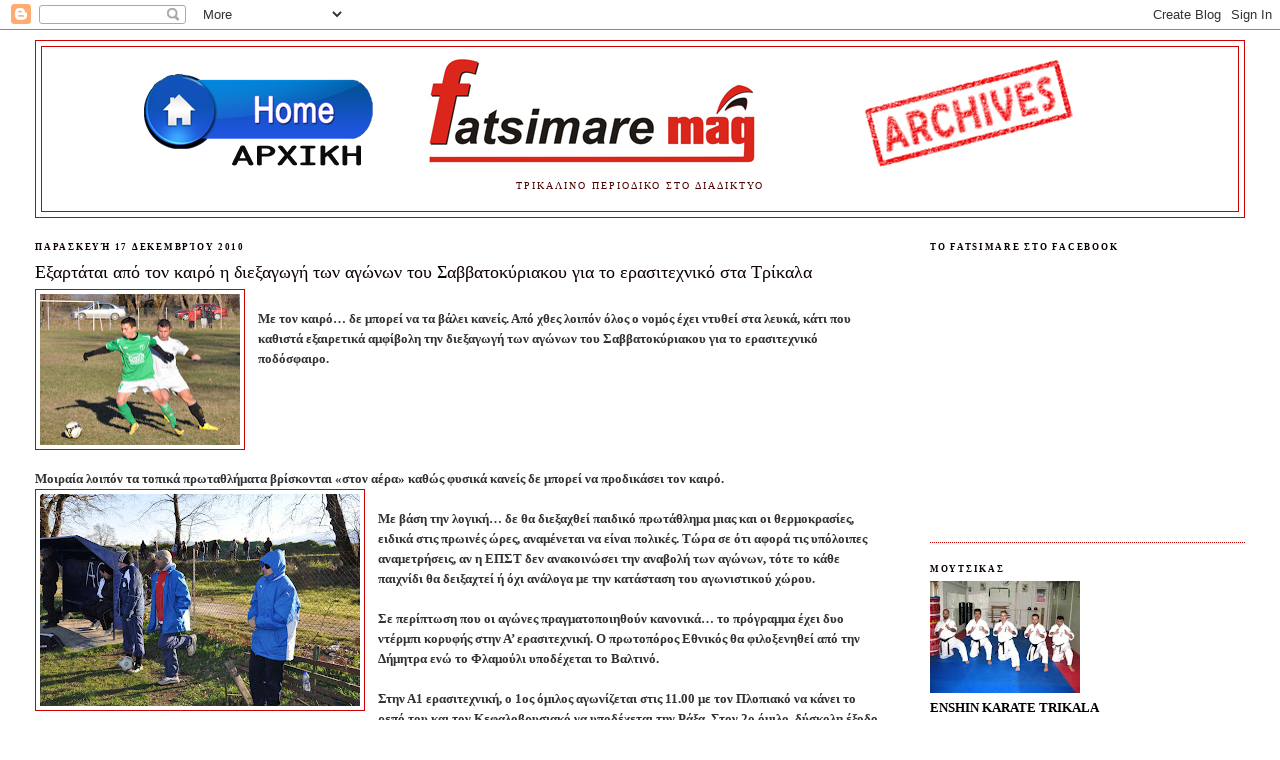

--- FILE ---
content_type: text/html; charset=UTF-8
request_url: https://fatsimaremag.blogspot.com/2010/12/blog-post_8484.html
body_size: 21663
content:
<!DOCTYPE html>
<html dir='ltr' xmlns='http://www.w3.org/1999/xhtml' xmlns:b='http://www.google.com/2005/gml/b' xmlns:data='http://www.google.com/2005/gml/data' xmlns:expr='http://www.google.com/2005/gml/expr'>
<head>
<link href='https://www.blogger.com/static/v1/widgets/55013136-widget_css_bundle.css' rel='stylesheet' type='text/css'/>
<meta content='text/html; charset=UTF-8' http-equiv='Content-Type'/>
<meta content='blogger' name='generator'/>
<link href='https://fatsimaremag.blogspot.com/favicon.ico' rel='icon' type='image/x-icon'/>
<link href='http://fatsimaremag.blogspot.com/2010/12/blog-post_8484.html' rel='canonical'/>
<link rel="alternate" type="application/atom+xml" title="TRIKALA WEB MAGAZINE  FATSIMARE.GR - Atom" href="https://fatsimaremag.blogspot.com/feeds/posts/default" />
<link rel="alternate" type="application/rss+xml" title="TRIKALA WEB MAGAZINE  FATSIMARE.GR - RSS" href="https://fatsimaremag.blogspot.com/feeds/posts/default?alt=rss" />
<link rel="service.post" type="application/atom+xml" title="TRIKALA WEB MAGAZINE  FATSIMARE.GR - Atom" href="https://www.blogger.com/feeds/7292029934431704291/posts/default" />

<link rel="alternate" type="application/atom+xml" title="TRIKALA WEB MAGAZINE  FATSIMARE.GR - Atom" href="https://fatsimaremag.blogspot.com/feeds/2911474026534335786/comments/default" />
<!--Can't find substitution for tag [blog.ieCssRetrofitLinks]-->
<link href='https://blogger.googleusercontent.com/img/b/R29vZ2xl/AVvXsEj99RwrpPQbiyRgd1A1O9x-5V1LGcWdpZ12t25DcLjRzbZ4FAo2PxdMuJXZAY2dlWxge0gBkynh_0cPiEGBz1lMmaDQPJVuSaWSNJQRe_jTTuhOZbKuDIraRRp3eDtg_3X0RO12zxb-fXo/s200/%25CE%25B5%25CF%2581%25CE%25B1%25CF%2583%25CE%25B9%25CF%2584%25CE%25B5%25CF%2587%25CE%25BD%25CE%25B9%25CE%25BA%25CE%25BF+%25CF%2580%25CF%2581%25CF%2589%25CF%2584%25CE%25B1%25CE%25B8%25CE%25BB%25CE%25B7%25CE%25BC%25CE%25B1+%25CF%2584%25CF%2581%25CE%25B9.jpg' rel='image_src'/>
<meta content='http://fatsimaremag.blogspot.com/2010/12/blog-post_8484.html' property='og:url'/>
<meta content='Εξαρτάται από τον καιρό η διεξαγωγή των αγώνων του Σαββατοκύριακου για το ερασιτεχνικό στα Τρίκαλα' property='og:title'/>
<meta content=' Με τον καιρό… δε μπορεί να τα βάλει κανείς. Από χθες λοιπόν όλος ο νομός έχει ντυθεί στα λευκά, κάτι που καθιστά εξαιρετικά αμφίβολη την δι...' property='og:description'/>
<meta content='https://blogger.googleusercontent.com/img/b/R29vZ2xl/AVvXsEj99RwrpPQbiyRgd1A1O9x-5V1LGcWdpZ12t25DcLjRzbZ4FAo2PxdMuJXZAY2dlWxge0gBkynh_0cPiEGBz1lMmaDQPJVuSaWSNJQRe_jTTuhOZbKuDIraRRp3eDtg_3X0RO12zxb-fXo/w1200-h630-p-k-no-nu/%25CE%25B5%25CF%2581%25CE%25B1%25CF%2583%25CE%25B9%25CF%2584%25CE%25B5%25CF%2587%25CE%25BD%25CE%25B9%25CE%25BA%25CE%25BF+%25CF%2580%25CF%2581%25CF%2589%25CF%2584%25CE%25B1%25CE%25B8%25CE%25BB%25CE%25B7%25CE%25BC%25CE%25B1+%25CF%2584%25CF%2581%25CE%25B9.jpg' property='og:image'/>
<title>TRIKALA WEB MAGAZINE  FATSIMARE.GR: Εξαρτάται από τον καιρό η διεξαγωγή των αγώνων του Σαββατοκύριακου για το ερασιτεχνικό στα Τρίκαλα</title>
<style id='page-skin-1' type='text/css'><!--
/*
-----------------------------------------------
Blogger Template Style
Name:     Minima Stretch
Date:     26 Feb 2004
----------------------------------------------- */
/* Use this with templates/template-twocol.html */
body {
background:#ffffff;
margin:0;
color:#333333;
font:x-small Georgia Serif;
font-size/* */:/**/small;
font-size: /**/small;
text-align: center;
}
a:link {
color:#cc0000;
text-decoration:none;
}
a:visited {
color:#cc0000;
text-decoration:none;
}
a:hover {
color:#0d0000;
text-decoration:underline;
}
a img {
border-width:0;
}
/* Header
-----------------------------------------------
*/
#header-wrapper {
margin:0 2% 10px;
border:1px solid #cc0000;
}
#header {
margin: 5px;
border: 1px solid #cc0000;
text-align: center;
color:#0d0000;
}
#header-inner {
background-position: center;
margin-left: auto;
margin-right: auto;
}
#header h1 {
margin:5px 5px 0;
padding:15px 20px .25em;
line-height:1.2em;
text-transform:uppercase;
letter-spacing:.2em;
font: normal normal 200% Arial, sans-serif;
}
#header a {
color:#0d0000;
text-decoration:none;
}
#header a:hover {
color:#0d0000;
}
#header .description {
margin:0 5px 5px;
padding:0 20px 15px;
text-transform:uppercase;
letter-spacing:.2em;
line-height: 1.4em;
font: normal normal 77% Georgia, Times, serif;
color: #4c0000;
}
#header img {
margin-left: auto;
margin-right: auto;
}
/* Outer-Wrapper
----------------------------------------------- */
#outer-wrapper {
margin:0;
padding:10px;
text-align:left;
font: normal bold 100% Georgia, Serif;
}
#main-wrapper {
margin-left: 2%;
width: 67%;
float: left;
display: inline;       /* fix for doubling margin in IE */
word-wrap: break-word; /* fix for long text breaking sidebar float in IE */
overflow: hidden;      /* fix for long non-text content breaking IE sidebar float */
}
#sidebar-wrapper {
margin-right: 2%;
width: 25%;
float: right;
display: inline;       /* fix for doubling margin in IE */
word-wrap: break-word; /* fix for long text breaking sidebar float in IE */
overflow: hidden;      /* fix for long non-text content breaking IE sidebar float */
}
/* Headings
----------------------------------------------- */
h2 {
margin:1.5em 0 .75em;
font:normal bold 67% Georgia, Times, serif;
line-height: 1.4em;
text-transform:uppercase;
letter-spacing:.2em;
color:#0d0000;
}
/* Posts
-----------------------------------------------
*/
h2.date-header {
margin:1.5em 0 .5em;
}
.post {
margin:.5em 0 1.5em;
border-bottom:1px dotted #cc0000;
padding-bottom:1.5em;
}
.post h3 {
margin:.25em 0 0;
padding:0 0 4px;
font-size:140%;
font-weight:normal;
line-height:1.4em;
color:#0d0000;
}
.post h3 a, .post h3 a:visited, .post h3 strong {
display:block;
text-decoration:none;
color:#0d0000;
font-weight:normal;
}
.post h3 strong, .post h3 a:hover {
color:#333333;
}
.post-body {
margin:0 0 .75em;
line-height:1.6em;
}
.post-body blockquote {
line-height:1.3em;
}
.post-footer {
margin: .75em 0;
color:#0d0000;
text-transform:uppercase;
letter-spacing:.1em;
font: normal bold 50% Trebuchet, Trebuchet MS, Arial, sans-serif;
line-height: 1.4em;
}
.comment-link {
margin-left:.6em;
}
.post img, table.tr-caption-container {
padding:4px;
border:1px solid #cc0000;
}
.tr-caption-container img {
border: none;
padding: 0;
}
.post blockquote {
margin:1em 20px;
}
.post blockquote p {
margin:.75em 0;
}
/* Comments
----------------------------------------------- */
#comments h4 {
margin:1em 0;
font-weight: bold;
line-height: 1.4em;
text-transform:uppercase;
letter-spacing:.2em;
color: #0d0000;
}
#comments-block {
margin:1em 0 1.5em;
line-height:1.6em;
}
#comments-block .comment-author {
margin:.5em 0;
}
#comments-block .comment-body {
margin:.25em 0 0;
}
#comments-block .comment-footer {
margin:-.25em 0 2em;
line-height: 1.4em;
text-transform:uppercase;
letter-spacing:.1em;
}
#comments-block .comment-body p {
margin:0 0 .75em;
}
.deleted-comment {
font-style:italic;
color:gray;
}
.feed-links {
clear: both;
line-height: 2.5em;
}
#blog-pager-newer-link {
float: left;
}
#blog-pager-older-link {
float: right;
}
#blog-pager {
text-align: center;
}
/* Sidebar Content
----------------------------------------------- */
.sidebar {
color: #000000;
line-height: 1.5em;
}
.sidebar ul {
list-style:none;
margin:0 0 0;
padding:0 0 0;
}
.sidebar li {
margin:0;
padding-top:0;
padding-right:0;
padding-bottom:.25em;
padding-left:15px;
text-indent:-15px;
line-height:1.5em;
}
.sidebar .widget, .main .widget {
border-bottom:1px dotted #cc0000;
margin:0 0 1.5em;
padding:0 0 1.5em;
}
.main .Blog {
border-bottom-width: 0;
}
/* Profile
----------------------------------------------- */
.profile-img {
float: left;
margin-top: 0;
margin-right: 5px;
margin-bottom: 5px;
margin-left: 0;
padding: 4px;
border: 1px solid #cc0000;
}
.profile-data {
margin:0;
text-transform:uppercase;
letter-spacing:.1em;
font: normal bold 50% Trebuchet, Trebuchet MS, Arial, sans-serif;
color: #0d0000;
font-weight: bold;
line-height: 1.6em;
}
.profile-datablock {
margin:.5em 0 .5em;
}
.profile-textblock {
margin: 0.5em 0;
line-height: 1.6em;
}
.profile-link {
font: normal bold 50% Trebuchet, Trebuchet MS, Arial, sans-serif;
text-transform: uppercase;
letter-spacing: .1em;
}
/* Footer
----------------------------------------------- */
#footer {
width:660px;
clear:both;
margin:0 auto;
padding-top:15px;
line-height: 1.6em;
text-transform:uppercase;
letter-spacing:.1em;
text-align: center;
}

--></style>
<link href='https://www.blogger.com/dyn-css/authorization.css?targetBlogID=7292029934431704291&amp;zx=9bda25e1-4ffc-4dae-b4dd-ca8ec0af330f' media='none' onload='if(media!=&#39;all&#39;)media=&#39;all&#39;' rel='stylesheet'/><noscript><link href='https://www.blogger.com/dyn-css/authorization.css?targetBlogID=7292029934431704291&amp;zx=9bda25e1-4ffc-4dae-b4dd-ca8ec0af330f' rel='stylesheet'/></noscript>
<meta name='google-adsense-platform-account' content='ca-host-pub-1556223355139109'/>
<meta name='google-adsense-platform-domain' content='blogspot.com'/>

</head>
<body>
<div class='navbar section' id='navbar'><div class='widget Navbar' data-version='1' id='Navbar1'><script type="text/javascript">
    function setAttributeOnload(object, attribute, val) {
      if(window.addEventListener) {
        window.addEventListener('load',
          function(){ object[attribute] = val; }, false);
      } else {
        window.attachEvent('onload', function(){ object[attribute] = val; });
      }
    }
  </script>
<div id="navbar-iframe-container"></div>
<script type="text/javascript" src="https://apis.google.com/js/platform.js"></script>
<script type="text/javascript">
      gapi.load("gapi.iframes:gapi.iframes.style.bubble", function() {
        if (gapi.iframes && gapi.iframes.getContext) {
          gapi.iframes.getContext().openChild({
              url: 'https://www.blogger.com/navbar/7292029934431704291?po\x3d2911474026534335786\x26origin\x3dhttps://fatsimaremag.blogspot.com',
              where: document.getElementById("navbar-iframe-container"),
              id: "navbar-iframe"
          });
        }
      });
    </script><script type="text/javascript">
(function() {
var script = document.createElement('script');
script.type = 'text/javascript';
script.src = '//pagead2.googlesyndication.com/pagead/js/google_top_exp.js';
var head = document.getElementsByTagName('head')[0];
if (head) {
head.appendChild(script);
}})();
</script>
</div></div>
<div id='outer-wrapper'><div id='wrap2'>
<!-- skip links for text browsers -->
<span id='skiplinks' style='display:none;'>
<a href='#main'>skip to main </a> |
      <a href='#sidebar'>skip to sidebar</a>
</span>
<div id='header-wrapper'>
<div class='header section' id='header'><div class='widget Header' data-version='1' id='Header1'>
<div id='header-inner'>
<a href='https://fatsimaremag.blogspot.com/' style='display: block'>
<img alt='TRIKALA WEB MAGAZINE  FATSIMARE.GR' height='133px; ' id='Header1_headerimg' src='https://blogger.googleusercontent.com/img/b/R29vZ2xl/AVvXsEhJRACVQaYQIbZ12wRnFy56pPDVpJz3Fc2XNQy7vZEFfkOwQ1KVyP6PSS9Xzir8bownw22Cc87qqD_HwN7RszFE66HalhEswrBzlh9wdMjAF6TrkPzMJVeqxMU0PQXUNHlAbOwdwcWwknLX/s1600/%25CF%2589FATSIMARE_ARXIKH_2a.jpg' style='display: block' width='1023px; '/>
</a>
<div class='descriptionwrapper'>
<p class='description'><span>ΤΡΙΚΑΛΙΝΟ ΠΕΡΙΟΔΙΚΟ ΣΤΟ ΔΙΑΔΙΚΤΥΟ</span></p>
</div>
</div>
</div></div>
</div>
<div id='content-wrapper'>
<div id='crosscol-wrapper' style='text-align:center'>
<div class='crosscol no-items section' id='crosscol'></div>
</div>
<div id='main-wrapper'>
<div class='main section' id='main'><div class='widget Blog' data-version='1' id='Blog1'>
<div class='blog-posts hfeed'>

          <div class="date-outer">
        
<h2 class='date-header'><span>Παρασκευή 17 Δεκεμβρίου 2010</span></h2>

          <div class="date-posts">
        
<div class='post-outer'>
<div class='post hentry'>
<a name='2911474026534335786'></a>
<h3 class='post-title entry-title'>
<a href='https://fatsimaremag.blogspot.com/2010/12/blog-post_8484.html'>Εξαρτάται από τον καιρό η διεξαγωγή των αγώνων του Σαββατοκύριακου για το ερασιτεχνικό στα Τρίκαλα</a>
</h3>
<div class='post-header-line-1'></div>
<div class='post-body entry-content'>
<div class="separator" style="clear: both; text-align: center;"><a href="https://blogger.googleusercontent.com/img/b/R29vZ2xl/AVvXsEj99RwrpPQbiyRgd1A1O9x-5V1LGcWdpZ12t25DcLjRzbZ4FAo2PxdMuJXZAY2dlWxge0gBkynh_0cPiEGBz1lMmaDQPJVuSaWSNJQRe_jTTuhOZbKuDIraRRp3eDtg_3X0RO12zxb-fXo/s1600/%25CE%25B5%25CF%2581%25CE%25B1%25CF%2583%25CE%25B9%25CF%2584%25CE%25B5%25CF%2587%25CE%25BD%25CE%25B9%25CE%25BA%25CE%25BF+%25CF%2580%25CF%2581%25CF%2589%25CF%2584%25CE%25B1%25CE%25B8%25CE%25BB%25CE%25B7%25CE%25BC%25CE%25B1+%25CF%2584%25CF%2581%25CE%25B9.jpg" imageanchor="1" style="clear: left; float: left; margin-bottom: 1em; margin-right: 1em;"><img border="0" height="151" src="https://blogger.googleusercontent.com/img/b/R29vZ2xl/AVvXsEj99RwrpPQbiyRgd1A1O9x-5V1LGcWdpZ12t25DcLjRzbZ4FAo2PxdMuJXZAY2dlWxge0gBkynh_0cPiEGBz1lMmaDQPJVuSaWSNJQRe_jTTuhOZbKuDIraRRp3eDtg_3X0RO12zxb-fXo/s200/%25CE%25B5%25CF%2581%25CE%25B1%25CF%2583%25CE%25B9%25CF%2584%25CE%25B5%25CF%2587%25CE%25BD%25CE%25B9%25CE%25BA%25CE%25BF+%25CF%2580%25CF%2581%25CF%2589%25CF%2584%25CE%25B1%25CE%25B8%25CE%25BB%25CE%25B7%25CE%25BC%25CE%25B1+%25CF%2584%25CF%2581%25CE%25B9.jpg" width="200" /></a></div><br />
Με τον καιρό&#8230; δε μπορεί να τα βάλει κανείς. Από χθες λοιπόν όλος ο νομός έχει ντυθεί στα λευκά, κάτι που καθιστά εξαιρετικά αμφίβολη την διεξαγωγή των αγώνων του Σαββατοκύριακου για το ερασιτεχνικό ποδόσφαιρο.<br />
<br />
<br />
<div class="restofpost"><br />
<br />
&nbsp;&nbsp; <br />
Μοιραία λοιπόν τα τοπικά πρωταθλήματα βρίσκονται &#171;στον αέρα&#187; καθώς φυσικά κανείς δε μπορεί να προδικάσει τον καιρό.<br />
<div class="separator" style="clear: both; text-align: center;"><a href="https://blogger.googleusercontent.com/img/b/R29vZ2xl/AVvXsEgsvU2eR_Ew_U4Lo3Ktdm4Vtj-xXW5YZH9QzVxub0E5CsJ-1YT1ZOhgCjORhiT4Eb3cwhDiX9lo6dtkNbePJAjM5IgZNjEf-Nm3LDITAAOTrX5Tap5TxJ4mOWNwuSty5IgGCjd-OSiWVPw/s1600/%25CE%25B5%25CF%2581%25CE%25B1%25CF%2583%25CE%25B9%25CF%2584%25CE%25B5%25CF%2587%25CE%25BD%25CE%25B9%25CE%25BA%25CE%25BF+%25CF%2584%25CF%2581%25CE%25B9%25CE%25BA%25CE%25B1%25CE%25BB%25CE%25B1.jpg" imageanchor="1" style="clear: left; float: left; margin-bottom: 1em; margin-right: 1em;"><img border="0" height="212" src="https://blogger.googleusercontent.com/img/b/R29vZ2xl/AVvXsEgsvU2eR_Ew_U4Lo3Ktdm4Vtj-xXW5YZH9QzVxub0E5CsJ-1YT1ZOhgCjORhiT4Eb3cwhDiX9lo6dtkNbePJAjM5IgZNjEf-Nm3LDITAAOTrX5Tap5TxJ4mOWNwuSty5IgGCjd-OSiWVPw/s320/%25CE%25B5%25CF%2581%25CE%25B1%25CF%2583%25CE%25B9%25CF%2584%25CE%25B5%25CF%2587%25CE%25BD%25CE%25B9%25CE%25BA%25CE%25BF+%25CF%2584%25CF%2581%25CE%25B9%25CE%25BA%25CE%25B1%25CE%25BB%25CE%25B1.jpg" width="320" /></a></div><br />
Με βάση την λογική&#8230; δε θα διεξαχθεί παιδικό πρωτάθλημα μιας και οι θερμοκρασίες, ειδικά στις πρωινές ώρες, αναμένεται να είναι πολικές. Τώρα σε ότι αφορά τις υπόλοιπες αναμετρήσεις, αν η ΕΠΣΤ δεν ανακοινώσει την αναβολή των αγώνων, τότε το κάθε παιχνίδι θα δειξαχτεί ή όχι ανάλογα με την κατάσταση του αγωνιστικού χώρου.<br />
<br />
Σε περίπτωση που οι αγώνες πραγματοποιηθούν κανονικά&#8230; το πρόγραμμα έχει δυο ντέρμπι κορυφής στην Α&#8217; ερασιτεχνική. Ο πρωτοπόρος Εθνικός θα φιλοξενηθεί από την Δήμητρα ενώ το Φλαμούλι υποδέχεται το Βαλτινό.<br />
<br />
Στην Α1 ερασιτεχνική, ο 1ος όμιλος αγωνίζεται στις 11.00 με τον Πλοπιακό να κάνει το ρεπό του και τον Κεφαλοβρυσιακό να υποδέχεται την Ράξα. Στον 2ο όμιλο, δύσκολη έξοδο έχει ο πρωτοπόρος Πρόδρομος στην Ασπροκκλησιά.<br />
Αναλυτικά τα προγράμματα της Α&#900;και Α1 ερασιτεχνικής, έχουν ως εξής:<br />
<br />
Α&#8217; ΕΡΑΣΙΤΕΧΝΙΚΗ (15.00)<br />
<br />
Γενέσι - Λογγάκι<br />
Ελευθεροχώρι - Καλύβια<br />
Φλαμούλι - Βαλτινό<br />
Δήμητρα - Καστράκι<br />
ΑΕΤ - Μπάρα<br />
Νεοχώρι - Φαρκαδόνα<br />
Κρύα Βρύση - Ασκληπιός<br />
Φήκη &#8211; Παραληθαίοι<br />
Μεγαλοχώρι &#8211; Ένωση Δ/Μ<br />
<br />
Η βαθμολογία<br />
<br />
ΟΜΑΔΕΣ&nbsp;&nbsp;&nbsp; ΤΕΡΜ&nbsp;&nbsp;&nbsp; Β<br />
<br />
1. Καστράκι&nbsp;&nbsp;&nbsp; 40-10&nbsp;&nbsp;&nbsp; 34<br />
2.Φλαμούλι&nbsp;&nbsp;&nbsp; 32-5&nbsp;&nbsp;&nbsp; 30<br />
3. Δήμητρα&nbsp;&nbsp;&nbsp; 32-9&nbsp;&nbsp;&nbsp; 28<br />
4. Βαλτινό&nbsp;&nbsp;&nbsp; 27-10&nbsp;&nbsp;&nbsp; 27<br />
5. Παραληθαίοι&nbsp;&nbsp;&nbsp; 21-15&nbsp;&nbsp;&nbsp; 26<br />
6. Γενέσι&nbsp;&nbsp;&nbsp; 18-15&nbsp;&nbsp;&nbsp; 23<br />
7. Φήκη&nbsp;&nbsp;&nbsp; 23-18&nbsp;&nbsp;&nbsp; 22<br />
8. ΑΕΤ&nbsp;&nbsp;&nbsp; 23-18&nbsp;&nbsp;&nbsp; 21<br />
9. Λογγάκι&nbsp;&nbsp;&nbsp; 22-21&nbsp;&nbsp;&nbsp; 21<br />
10. Μπάρα&nbsp;&nbsp;&nbsp; 18-17&nbsp;&nbsp;&nbsp; 19<br />
11.Κρύα Βρύση&nbsp;&nbsp;&nbsp; 19-16&nbsp;&nbsp;&nbsp; 18<br />
12. Καλύβια&nbsp;&nbsp;&nbsp; 14-13&nbsp;&nbsp;&nbsp; 15<br />
13. Νεοχώρι&nbsp;&nbsp;&nbsp; 18-23&nbsp;&nbsp;&nbsp; 14<br />
14. Φαρκαδόνα&nbsp;&nbsp;&nbsp; 19-20&nbsp;&nbsp;&nbsp; 12<br />
15. Ασκληπιός&nbsp;&nbsp;&nbsp; 6-21&nbsp;&nbsp;&nbsp; 7<br />
16. Ένωση Δ/Μ&nbsp;&nbsp;&nbsp; 10-23&nbsp;&nbsp;&nbsp; 7<br />
17. Μεγαλοχώρι&nbsp;&nbsp;&nbsp; 11-47&nbsp;&nbsp;&nbsp; 4<br />
18. Ελευθεροχώρι&nbsp;&nbsp;&nbsp; 9-58&nbsp;&nbsp;&nbsp; 0<br />
<br />
Α1 ΕΠΣΤ<br />
<br />
1ος ομιλος (11.00)<br />
<br />
ΠΕΦ-Παλαιοπυργος<br />
Κεφαλοβρυσιακός-Ραξα<br />
Βασιλικη-Σωτηρα<br />
Πελινναιοι-Καρυες<br />
Γριζανο-Οικουμενιος<br />
Λεπτοκαρυα-Ζαρκο<br />
Κρηνη-Γλινος<br />
Κρηνιτσα-Πηνειαδα<br />
Ρεπο: Πλοπιακος<br />
<br />
Η Βαθμολογια<br />
<br />
ΟΜΑΔΕΣ&nbsp;&nbsp;&nbsp; ΤΕΡΜ&nbsp;&nbsp;&nbsp; Β<br />
<br />
1. Πλοπιακός&nbsp;&nbsp;&nbsp; 26-13&nbsp;&nbsp;&nbsp; 28<br />
2. Κεφαλοβρυσιακός&nbsp;&nbsp;&nbsp; 21-15&nbsp;&nbsp;&nbsp; 24<br />
3. Ζάρκο&nbsp;&nbsp;&nbsp; 27-16&nbsp;&nbsp;&nbsp; 21<br />
4. Παλαιόπυργος&nbsp;&nbsp;&nbsp; 26-19&nbsp;&nbsp;&nbsp; 21<br />
5. Οικουμένιος&nbsp;&nbsp;&nbsp; 25-24&nbsp;&nbsp;&nbsp; 20<br />
6. Γλίνος 16-18&nbsp;&nbsp;&nbsp; 18<br />
7. Βασιλική&nbsp;&nbsp;&nbsp; 28-17&nbsp;&nbsp;&nbsp; 17<br />
8. ΠΕΦ&nbsp;&nbsp;&nbsp; 17-16&nbsp;&nbsp;&nbsp; 17<br />
9. Ράξα&nbsp;&nbsp;&nbsp; 30-24&nbsp;&nbsp;&nbsp; 16<br />
10. Λεπτοκαρυά&nbsp;&nbsp;&nbsp; 18-19&nbsp;&nbsp;&nbsp; 16<br />
11. Σωτήρα&nbsp;&nbsp;&nbsp; 22-24&nbsp;&nbsp;&nbsp; 16<br />
12. Κρηνίτσα&nbsp;&nbsp;&nbsp; 24-24&nbsp;&nbsp;&nbsp; 15<br />
13. Καρυές&nbsp;&nbsp;&nbsp; 18-15&nbsp;&nbsp;&nbsp; 13<br />
14. Γριζάνο&nbsp;&nbsp;&nbsp; 14-22&nbsp;&nbsp;&nbsp; 13<br />
15. Πελινναίοι&nbsp;&nbsp;&nbsp; 12-16&nbsp;&nbsp;&nbsp; 12<br />
16. Κρήνη&nbsp;&nbsp;&nbsp; 17-23&nbsp;&nbsp;&nbsp; 10<br />
17. Πηνειάδα&nbsp;&nbsp;&nbsp; 7-40&nbsp;&nbsp;&nbsp; 2<br />
<br />
2ος ομιλος (15.00)<br />
<br />
Μεγαρχη-Πρινος<br />
Πηγη-Γομφοι<br />
Διαβα-Πυργετος<br />
Λυγαρια-Χρυσομηλια<br />
Αγ. Βησσαριωνας-Πιαλεια<br />
Πυργος-Πανχασιακος<br />
Ασπροκκλησια-Προδρομος<br />
Περιστερα-Αμπελακια<br />
Δενδροχωρι-Πορταϊκος<br />
<br />
Η Βαθμολογια<br />
<br />
ΟΜΑΔΕΣ&nbsp;&nbsp;&nbsp; ΤΕΡΜ&nbsp;&nbsp;&nbsp; Β<br />
1. Πρόδρομος&nbsp;&nbsp;&nbsp; 35-11&nbsp;&nbsp;&nbsp; 33<br />
2. Πύργος&nbsp;&nbsp;&nbsp; 28-9&nbsp;&nbsp;&nbsp; 30<br />
3. Περιστέρα&nbsp;&nbsp;&nbsp; 28-14&nbsp;&nbsp;&nbsp; 27<br />
4. Δενδροχώρι&nbsp;&nbsp;&nbsp; 31-15&nbsp;&nbsp;&nbsp; 26<br />
5. Ασπροκκλησιά&nbsp;&nbsp;&nbsp; 25- 13&nbsp;&nbsp;&nbsp; 23<br />
6. Αμπελάκια&nbsp;&nbsp;&nbsp; 17-15&nbsp;&nbsp;&nbsp; 21<br />
7. Πορταϊκός&nbsp;&nbsp;&nbsp; 22 -20&nbsp;&nbsp;&nbsp; 20<br />
8. Πηγή&nbsp;&nbsp;&nbsp; 15-22&nbsp;&nbsp;&nbsp; 19<br />
9. Γόμφοι&nbsp;&nbsp;&nbsp; 17-15&nbsp;&nbsp;&nbsp; 18<br />
10. Πρίνος&nbsp;&nbsp;&nbsp; 20-18&nbsp;&nbsp;&nbsp; 17<br />
11.Μεγάρχη&nbsp;&nbsp;&nbsp; 15-18&nbsp;&nbsp;&nbsp; 17<br />
12. Λυγαριά&nbsp;&nbsp;&nbsp; 14-22&nbsp;&nbsp;&nbsp; 16<br />
13. Διάβα&nbsp;&nbsp;&nbsp; 20-24&nbsp;&nbsp;&nbsp; 15<br />
14. Πιαλεία&nbsp;&nbsp;&nbsp; 10-14&nbsp;&nbsp;&nbsp; 15<br />
15. Πυργετός&nbsp;&nbsp;&nbsp; 25-43&nbsp;&nbsp;&nbsp; 15<br />
16. Πανχασιακός&nbsp;&nbsp;&nbsp; 26-24&nbsp;&nbsp;&nbsp; 13<br />
17. Χρυσομηλιά&nbsp;&nbsp;&nbsp; 17-31&nbsp;&nbsp;&nbsp; 10<br />
18. Βησσαρίωνας&nbsp;&nbsp;&nbsp; 10-41&nbsp;&nbsp;&nbsp; 3<br />
<br />
<br />
<br />
</div>
<br/>Δημοσίευσέ το στο: <a href='http://www.facebook.com/share.php?u=https://fatsimaremag.blogspot.com/2010/12/blog-post_8484.html'><img src="https://lh3.googleusercontent.com/blogger_img_proxy/AEn0k_vKYEsWclCtwQtmPZ61R4JAVYD8IsuAiTmjH7ljWfhk28LfF8Zt-73k0z4_03eZs87Yr6jEGSVGcnV8I2KLwXlVdY779pJTv3ZWG1YgnV9Wa4fBUDTl4xlHClZf0IqMX_4axPkiNgPxletvhry0ID8MKcI=s0-d" style="border:none"></a>
</div>
<div class='post-footer'>
<div class='post-footer-line post-footer-line-1'><span class='post-author vcard'>
Αναρτήθηκε από
<span class='fn'>fatsimare.gr</span>
</span>
<span class='post-timestamp'>
στις
<a class='timestamp-link' href='https://fatsimaremag.blogspot.com/2010/12/blog-post_8484.html' rel='bookmark' title='permanent link'><abbr class='published' title='2010-12-17T12:37:00+02:00'>12/17/2010 12:37:00 μ.μ.</abbr></a>
</span>
</div>
<div class='post-footer-line post-footer-line-2'><span class='post-comment-link'>
</span>
<span class='post-icons'>
<span class='item-action'>
<a href='https://www.blogger.com/email-post/7292029934431704291/2911474026534335786' title='Αποστολή ανάρτησης'>
<img alt="" class="icon-action" height="13" src="//www.blogger.com/img/icon18_email.gif" width="18">
</a>
</span>
<span class='item-control blog-admin pid-1678486040'>
<a href='https://www.blogger.com/post-edit.g?blogID=7292029934431704291&postID=2911474026534335786&from=pencil' title='Επεξεργασία ανάρτησης'>
<img alt='' class='icon-action' height='18' src='https://resources.blogblog.com/img/icon18_edit_allbkg.gif' width='18'/>
</a>
</span>
</span>
</div>
<div class='post-footer-line post-footer-line-3'><span class='post-labels'>
Ετικέτες
<a href='https://fatsimaremag.blogspot.com/search/label/%CE%91%CE%B8%CE%BB%CE%B7%CF%84%CE%B9%CE%BA%CE%AC%20%CE%A4%CF%81%CE%AF%CE%BA%CE%B1%CE%BB%CE%B1' rel='tag'>Αθλητικά Τρίκαλα</a>
</span>
</div>
</div>
</div>
<div class='comments' id='comments'>
<a name='comments'></a>
<h4>Δεν υπάρχουν σχόλια:</h4>
<div id='Blog1_comments-block-wrapper'>
<dl class='avatar-comment-indent' id='comments-block'>
</dl>
</div>
<p class='comment-footer'>
<div class='comment-form'>
<a name='comment-form'></a>
<h4 id='comment-post-message'>Δημοσίευση σχολίου</h4>
<p>
</p>
<a href='https://www.blogger.com/comment/frame/7292029934431704291?po=2911474026534335786&hl=el&saa=85391&origin=https://fatsimaremag.blogspot.com' id='comment-editor-src'></a>
<iframe allowtransparency='true' class='blogger-iframe-colorize blogger-comment-from-post' frameborder='0' height='410px' id='comment-editor' name='comment-editor' src='' width='100%'></iframe>
<script src='https://www.blogger.com/static/v1/jsbin/1345082660-comment_from_post_iframe.js' type='text/javascript'></script>
<script type='text/javascript'>
      BLOG_CMT_createIframe('https://www.blogger.com/rpc_relay.html');
    </script>
</div>
</p>
</div>
</div>

        </div></div>
      
</div>
<div class='blog-pager' id='blog-pager'>
<span id='blog-pager-newer-link'>
<a class='blog-pager-newer-link' href='https://fatsimaremag.blogspot.com/2010/12/blog-post_7484.html' id='Blog1_blog-pager-newer-link' title='Νεότερη ανάρτηση'>Νεότερη ανάρτηση</a>
</span>
<span id='blog-pager-older-link'>
<a class='blog-pager-older-link' href='https://fatsimaremag.blogspot.com/2010/12/blog-post_4688.html' id='Blog1_blog-pager-older-link' title='Παλαιότερη Ανάρτηση'>Παλαιότερη Ανάρτηση</a>
</span>
<a class='home-link' href='https://fatsimaremag.blogspot.com/'>Αρχική σελίδα</a>
</div>
<div class='clear'></div>
<div class='post-feeds'>
<div class='feed-links'>
Εγγραφή σε:
<a class='feed-link' href='https://fatsimaremag.blogspot.com/feeds/2911474026534335786/comments/default' target='_blank' type='application/atom+xml'>Σχόλια ανάρτησης (Atom)</a>
</div>
</div>
</div></div>
</div>
<div id='sidebar-wrapper'>
<div class='sidebar section' id='sidebar'><div class='widget HTML' data-version='1' id='HTML1'>
<h2 class='title'>Το fatsimare στο facebook</h2>
<div class='widget-content'>
<iframe src="//www.facebook.com/plugins/likebox.php?href=https%3A%2F%2Fwww.facebook.com%2Fpages%2FFATSIMAREGR%2F89401373217&amp;width=300&amp;height=258&amp;show_faces=true&amp;colorscheme=light&amp;stream=false&amp;show_border=true&amp;header=false" scrolling="no" frameborder="0" style="border:none; overflow:hidden; width:300px; height:258px;" allowtransparency="true"></iframe>
</div>
<div class='clear'></div>
</div><div class='widget Image' data-version='1' id='Image27'>
<h2>ΜΟΥΤΣΙΚΑΣ</h2>
<div class='widget-content'>
<a href='https://www.facebook.com/pages/Enshin-Karate-Moutsikas-Trikala-Greece-Dojo/117515978263810'>
<img alt='ΜΟΥΤΣΙΚΑΣ' height='112' id='Image27_img' src='https://blogger.googleusercontent.com/img/b/R29vZ2xl/AVvXsEimO00FZJ1tp4RMCkulMdlfiRz21KCkDCom5SEphKquFyCllLQItS4iK4W2ogSH8JqLoJ1v5wbYR3w3PPn6jgR5N834LruRH2Xdzy42gbqUMseMM_TFmef6sCsbFwT0gXikpsFFscIWt2Pq/s150/MOYTSIKAS.jpg' width='150'/>
</a>
<br/>
<span class='caption'>ENSHIN KARATE TRIKALA</span>
</div>
<div class='clear'></div>
</div><div class='widget Stats' data-version='1' id='Stats1'>
<h2>ΒΙΖΙΤΕΣ ΤΕΛΕΥΤΑΙΕΣ 30 ΜΕΡΕΣ</h2>
<div class='widget-content'>
<div id='Stats1_content' style='display: none;'>
<span class='counter-wrapper graph-counter-wrapper' id='Stats1_totalCount'>
</span>
<div class='clear'></div>
</div>
</div>
</div><div class='widget HTML' data-version='1' id='HTML9'>
<h2 class='title'>FATSIMARE  KAI  ΣΤΟ TWITTER</h2>
<div class='widget-content'>
<a href="http://www.twitter.com/fatsimaremag"><img src="https://lh3.googleusercontent.com/blogger_img_proxy/AEn0k_vLMnxznJuXWbNWthQaEoJjge3I02abNoRi19AhVzYSkHO5tymjFLV-ymtzhqwDLAxHJQQsRfTXMP62EGajyg2ONHzonNF3lEs00VLNqmji1jZGsnUyyW9ELQ=s0-d" alt="Follow fatsimaremag on Twitter"></a>
</div>
<div class='clear'></div>
</div><div class='widget PopularPosts' data-version='1' id='PopularPosts1'>
<h2>Δημοφιλεις αναρτησεις</h2>
<div class='widget-content popular-posts'>
<ul>
<li>
<div class='item-content'>
<div class='item-thumbnail'>
<a href='https://fatsimaremag.blogspot.com/2025/12/trikala-web-magazine-fatsimaregr-2025_17.html' target='_blank'>
<img alt='' border='0' src='https://blogger.googleusercontent.com/img/b/R29vZ2xl/AVvXsEgKXc5QpMGUop6mW3dZwX1Mbj8L4eUTwm6NynLDDhKFPSqzaHzkf1Z8suDbmKwKs7sSB3HUApCviE0QkkndQKnA-mN8sZZdygoCYBtmOg30S74ZHvll0Xo9LpAZG5G1w4hBezwhMiPevCyEKXddS3o4v2YAUjrYql6AY5olLKgRLvY874tw3Ha1CR50K3pt/w72-h72-p-k-no-nu/FLOGA-1.jpg'/>
</a>
</div>
<div class='item-title'><a href='https://fatsimaremag.blogspot.com/2025/12/trikala-web-magazine-fatsimaregr-2025_17.html'> Trikala Web Magazine - fatsimare.gr - Αναρτήσεις Δεκεμβρίου 2025 </a></div>
<div class='item-snippet'>Τα άρθρα Trikala Web Magazine   http://www.fatsimare.gr/ Το περιοδικό των Τρικαλινών στο διαδίκτυο                                          ...</div>
</div>
<div style='clear: both;'></div>
</li>
<li>
<div class='item-content'>
<div class='item-thumbnail'>
<a href='https://fatsimaremag.blogspot.com/2010/12/0-1.html' target='_blank'>
<img alt='' border='0' src='https://blogger.googleusercontent.com/img/b/R29vZ2xl/AVvXsEiEvpK1SRzVu79-ph7RdLejsM-lTNFTHkiIS75xE5P-A3CfoxmeE792D5lQXljQNVD4CopU5uX9QpuNcDhVJG6FYmYKdZgoPDsTovuvPj7cyj5N-TCR-8VO6hYptST5TxxOJhq0zHOGMwUf/w72-h72-p-k-no-nu/%25CE%259A%25CE%2591%25CE%25A1%25CE%2594%25CE%2599%25CE%25A4%25CE%25A3%25CE%2591+-+%25CE%25A4%25CE%25A1%25CE%2599%25CE%259A%25CE%2591%25CE%259B%25CE%2591+0-1.jpg'/>
</a>
</div>
<div class='item-title'><a href='https://fatsimaremag.blogspot.com/2010/12/0-1.html'>Σπουδαία εμφάνιση και νίκη στην Καρδίτσα για τον ΑΟ Τρίκαλα με 0-1</a></div>
<div class='item-snippet'> Κάτω από ιδιαίτερα αντίξοες συνθήκες για ποδόσφαιρο διεξήχθη σήμερα το απόγευμα το ντέρμπι της κεντρικής Θεσσαλίας το μεγάλο El Classico τη...</div>
</div>
<div style='clear: both;'></div>
</li>
<li>
<div class='item-content'>
<div class='item-thumbnail'>
<a href='https://fatsimaremag.blogspot.com/2025/12/trikala-web-magazine-fatsimaregr-2025.html' target='_blank'>
<img alt='' border='0' src='https://blogger.googleusercontent.com/img/b/R29vZ2xl/AVvXsEjVrhVMwHXhsZI7QWgPVuiE8V0kV1tl2XktlPstX2mqMWIjKEtV0qiIq3Su7Jx58jZMiljqLd1hOfQbBNc9VthaGddxyAtnceTxi7Xhr-j7LpaQ_ZIqu9I2pTE9rEwEwhXEPCYWbeD8oQ7s4zxdGaOj9AXkcb8RlwLIvLXIDiWSt9aEN54ltD09XBPBYooF/w72-h72-p-k-no-nu/kan1.jpg'/>
</a>
</div>
<div class='item-title'><a href='https://fatsimaremag.blogspot.com/2025/12/trikala-web-magazine-fatsimaregr-2025.html'>Άρθρα στο διαδικτυακό περιοδικό των Τρικαλινών - Trikala Web Magazine - fatsimare.gr -  ΔΕΚΕΜΒΡΙΟΣ 2025</a></div>
<div class='item-snippet'>Τα άρθρα Trikala Web Magazine   http://www.fatsimare.gr/ Το περιοδικό των Τρικαλινών στο διαδίκτυο                                          ...</div>
</div>
<div style='clear: both;'></div>
</li>
<li>
<div class='item-content'>
<div class='item-thumbnail'>
<a href='https://fatsimaremag.blogspot.com/2023/12/2023-fatsimaregr.html' target='_blank'>
<img alt='' border='0' src='https://blogger.googleusercontent.com/img/b/R29vZ2xl/AVvXsEgfAy6n0krPkvtbZ3-A1lMBIz1YssHLcFrke0TgzVEFt385J2nru3D7oVW7ireJyIfZuCSxpxDx4cvaTOfXP08xsJfGbJ_A17oedjO1Nha268sdBLN3ML1niH1nO5Vk-xECDu210eI0H1DyojsSCmOqJwCFH3E6w-ZL_lpmOHdCi2hmYvN4wOb67AObxSU/w72-h72-p-k-no-nu/hellenic-seaplanes-fleet-cessna-caravan-c208-min.png'/>
</a>
</div>
<div class='item-title'><a href='https://fatsimaremag.blogspot.com/2023/12/2023-fatsimaregr.html'>Αρχείο άρθρων - φωτογραφιών Δεκεμβρίου 2023 - fatsimare.gr</a></div>
<div class='item-snippet'>Trikala Web Magazine http://www.fatsimare.gr/ Το περιοδικό των Τρικαλινών στο διαδίκτυο                                                     ...</div>
</div>
<div style='clear: both;'></div>
</li>
<li>
<div class='item-content'>
<div class='item-thumbnail'>
<a href='https://fatsimaremag.blogspot.com/2015/09/gala-bar-trikala-i-2011-trikala-by-night.html' target='_blank'>
<img alt='' border='0' src='https://lh3.googleusercontent.com/blogger_img_proxy/AEn0k_tDk4jdFFbwY2VibzfBBXBIkUudXjvp_VMavVQoKxPfrmGQ_GHBA5I2QFdLDYzhqv14WA11wOJwPmfg-e2GoMh7egcXkyxKvlZo1J-eRdJtkyYoQw=w72-h72-n-k-no-nu'/>
</a>
</div>
<div class='item-title'><a href='https://fatsimaremag.blogspot.com/2015/09/gala-bar-trikala-i-2011-trikala-by-night.html'>GALA bar Trikala - Iούλιος 2011 - Trikala by night</a></div>
<div class='item-snippet'>     Φωτορεπορτάζ και άλλα βίντεο   http://www.fatsimare.gr/trikala-by-night   Trikala Web Magazine           </div>
</div>
<div style='clear: both;'></div>
</li>
<li>
<div class='item-content'>
<div class='item-thumbnail'>
<a href='https://fatsimaremag.blogspot.com/2020/09/fatsimaregr-2020.html' target='_blank'>
<img alt='' border='0' src='https://blogger.googleusercontent.com/img/b/R29vZ2xl/AVvXsEip3qChIXfxJNYeL1yTogVsUVcHBunQGhtIMDxAaWn21YFprvANDsR3mPHRBofSND_s5JF_kOFerd-X995YC1MGzHmOPv8KfeElbcySvn-OaMBn2gA3hyphenhyphenVOjAlJnzRdRL0sqov9Z-czysl_/w72-h72-p-k-no-nu/limo.jpg'/>
</a>
</div>
<div class='item-title'><a href='https://fatsimaremag.blogspot.com/2020/09/fatsimaregr-2020.html'>ΔΗΜΟΣΙΕΥΜΑΤΑ - FATSIMARE.GR - ΣΕΠΤΕΜΒΡΙΟΣ 2020</a></div>
<div class='item-snippet'>  Τα άρθρα   Trikala Web Magazine   http://www.fatsimare.gr/   Το περιοδικό των Τρικαλινών στο διαδίκτυο                                    ...</div>
</div>
<div style='clear: both;'></div>
</li>
<li>
<div class='item-content'>
<div class='item-thumbnail'>
<a href='https://fatsimaremag.blogspot.com/2025/12/2025.html' target='_blank'>
<img alt='' border='0' src='https://blogger.googleusercontent.com/img/b/R29vZ2xl/AVvXsEjIpi95TixenkJdmW5xmBsvDYL30y91hmEqAE-iNZKTt1zYbah02wAADwValJw-qgFG5Dh5BCb0VxM_urpsANwVTW06W9Is2ILHKYE2W7oVWgzGcLZNg-TPyzxc5qHm-TWORpknZFyco67-kKfxbEM0t_DjJBhrk1OZZ3v_smcFgIgncDkNHHz85Q5D66vw/w72-h72-p-k-no-nu/mylos%202025%20enarxi38.jpg'/>
</a>
</div>
<div class='item-title'><a href='https://fatsimaremag.blogspot.com/2025/12/2025.html'>ΑΝΑΡΤΗΣΕΙΣ ΔΕΚΕΜΒΡΙΟΣ 2025</a></div>
<div class='item-snippet'>Τα άρθρα Trikala Web Magazine   http://www.fatsimare.gr/ Το περιοδικό των Τρικαλινών στο διαδίκτυο                                          ...</div>
</div>
<div style='clear: both;'></div>
</li>
<li>
<div class='item-content'>
<div class='item-thumbnail'>
<a href='https://fatsimaremag.blogspot.com/2025/06/2025-fatsimaregr.html' target='_blank'>
<img alt='' border='0' src='https://blogger.googleusercontent.com/img/b/R29vZ2xl/[base64]/w72-h72-p-k-no-nu/mylonas7.jpg'/>
</a>
</div>
<div class='item-title'><a href='https://fatsimaremag.blogspot.com/2025/06/2025-fatsimaregr.html'>2025 - ΤΡΙΚΑΛΑ - ΙΟΥΝΙΟΣ - FATSIMARE.GR</a></div>
<div class='item-snippet'>Τα άρθρα   Trikala Web Magazine   http://www.fatsimare.gr/ Το περιοδικό των Τρικαλινών στο διαδίκτυο                                        ...</div>
</div>
<div style='clear: both;'></div>
</li>
<li>
<div class='item-content'>
<div class='item-thumbnail'>
<a href='https://fatsimaremag.blogspot.com/2009/09/9.html' target='_blank'>
<img alt='' border='0' src='https://blogger.googleusercontent.com/img/b/R29vZ2xl/AVvXsEjsBUV1wspw8x9QWkR-cGapSB_G8WH8DK91S39yHVpqlP0PSwjNgA3pEAK8ANgVV2LwcdMERfUTgV0gwFkufFcRKn6mybUuqF3XAyCbP3fTBT-LHEpk5KuLEeFr2eaCDwTUWkzaJDmPv28/w72-h72-p-k-no-nu/%CE%A3%CE%91%CE%92%CE%92%CE%91.JPG'/>
</a>
</div>
<div class='item-title'><a href='https://fatsimaremag.blogspot.com/2009/09/9.html'>Περιφέρεια Θεσσαλίας. Νέες εντάξεις 9 εκατ. ευρώ στον Επενδυτικό Νόμο</a></div>
<div class='item-snippet'>Στη συνεδρίαση της Γνωμοδοτικής Επιτροπής, υπό την προεδρία του Γενικού Γραμματέα Περιφέρειας Θεσσαλίας, κ. Φώτη Γκούπα, αποφασίστηκε η υπαγ...</div>
</div>
<div style='clear: both;'></div>
</li>
<li>
<div class='item-content'>
<div class='item-thumbnail'>
<a href='https://fatsimaremag.blogspot.com/2025/02/2025-fatsimaregr_17.html' target='_blank'>
<img alt='' border='0' src='https://blogger.googleusercontent.com/img/b/R29vZ2xl/AVvXsEgD9ORhSMeKv7hEtN7EY1mfVQsEH2YthJpOiCQCMMioVJvvDSr9KiT9J5ggBTbOoW_iUmnv1m7QZ4DZJv5bB-ZnPrzgFddSqsWPl4LGhNOg7un442tJWsXB7SWQZ71AlulD6L5qruC2es8labUAvALepYbNZLHeCWtflV1jum8xX1vFTtiPwxeo9B7iSc7M/w72-h72-p-k-no-nu/20250201_204456.jpg'/>
</a>
</div>
<div class='item-title'><a href='https://fatsimaremag.blogspot.com/2025/02/2025-fatsimaregr_17.html'>2025 - ΤΡΙΚΑΛΑ - ΦΕΒΡΟΥΑΡΙΟΣ - FATSIMARE.GR - ΑΡΘΡΑ - ΑΡΧΕΙΑ - ΑΝΑΡΤΗΣΕΙΣ</a></div>
<div class='item-snippet'>Τα άρθρα   Trikala Web Magazine   http://www.fatsimare.gr/   Το περιοδικό των Τρικαλινών στο διαδίκτυο                                      ...</div>
</div>
<div style='clear: both;'></div>
</li>
</ul>
<div class='clear'></div>
</div>
</div><div class='widget HTML' data-version='1' id='HTML7'>
<div class='widget-content'>
-
</div>
<div class='clear'></div>
</div><div class='widget Image' data-version='1' id='Image72'>
<h2>ΒΑΡΟΥΣΙΩΤΗΣ</h2>
<div class='widget-content'>
<a href='http://paliatzides.blogspot.com/'>
<img alt='ΒΑΡΟΥΣΙΩΤΗΣ' height='150' id='Image72_img' src='https://blogger.googleusercontent.com/img/b/R29vZ2xl/AVvXsEhwpUi_ikxm-lTf7xlifuqrrdWVynM3GtkbVZessCQFs0DvuZAlXlLveL1NUtSh1rTRmHOR_Y6bJUmqwDcDMwceVdxZ2u-e_noSkO8VU1fdCYkiM9NXtEVbbCuPPLZVwE5lh94uoXCQRt4/s150/VAROUSIOTHS.jpg' width='128'/>
</a>
<br/>
<span class='caption'>Μάντρα υλικών κατεδαφίσεων</span>
</div>
<div class='clear'></div>
</div><div class='widget Image' data-version='1' id='Image65'>
<h2>ΑΛΛΗΛΟΓΡΑΦΙΑ</h2>
<div class='widget-content'>
<a href='http://www.fatsimare.gr/'>
<img alt='ΑΛΛΗΛΟΓΡΑΦΙΑ' height='140' id='Image65_img' src='https://blogger.googleusercontent.com/img/b/R29vZ2xl/AVvXsEgD_5iY5jQHyRGtneqPg_R4nnCwc8BwQR2DBFFhIyZpoId9fLtuPnaHsxjSVL0Y5KHPgb5EMPWjDU3GKq3h8KPkDDgc72rAOZvIf1uGdOmYwfTTyMLyLVNrZWp5Tp9iqh8o6r6jqlqR1jg/s187/baza.jpg' width='187'/>
</a>
<br/>
<span class='caption'>fatsimaremag@gmail.com</span>
</div>
<div class='clear'></div>
</div><div class='widget Image' data-version='1' id='Image36'>
<h2>O MR  FATSIMARE @ FACEBOOK...</h2>
<div class='widget-content'>
<a href='http://www.facebook.com/home.php#/profile.php?id=1721491716&ref=profile'>
<img alt='O MR  FATSIMARE @ FACEBOOK...' height='112' id='Image36_img' src='https://blogger.googleusercontent.com/img/b/R29vZ2xl/AVvXsEju_aN8Fw_J6YEXGpNOLw-R27_tpY0A7ESgPlEM3WM3IDTWvHNTGido5hwvmIOicC4xY1zg7hyphenhyphenRYgrL8sLqL5V_BwYgbyU98H84iYVlYb56dldgwVG-YM9-Lf5OBTUvwg7TWMCxzojkw3iz/s187/facebook_pic.jpg' width='150'/>
</a>
<br/>
<span class='caption'>Δες το profile</span>
</div>
<div class='clear'></div>
</div><div class='widget BlogArchive' data-version='1' id='BlogArchive1'>
<h2>ΠΡΟΗΓΟΥΜΕΝΑ ΑΡΘΡΑ</h2>
<div class='widget-content'>
<div id='ArchiveList'>
<div id='BlogArchive1_ArchiveList'>
<ul class='hierarchy'>
<li class='archivedate collapsed'>
<a class='toggle' href='javascript:void(0)'>
<span class='zippy'>

        &#9658;&#160;
      
</span>
</a>
<a class='post-count-link' href='https://fatsimaremag.blogspot.com/2025/'>
2025
</a>
<span class='post-count' dir='ltr'>(69)</span>
<ul class='hierarchy'>
<li class='archivedate collapsed'>
<a class='toggle' href='javascript:void(0)'>
<span class='zippy'>

        &#9658;&#160;
      
</span>
</a>
<a class='post-count-link' href='https://fatsimaremag.blogspot.com/2025/12/'>
Δεκεμβρίου
</a>
<span class='post-count' dir='ltr'>(3)</span>
</li>
</ul>
<ul class='hierarchy'>
<li class='archivedate collapsed'>
<a class='toggle' href='javascript:void(0)'>
<span class='zippy'>

        &#9658;&#160;
      
</span>
</a>
<a class='post-count-link' href='https://fatsimaremag.blogspot.com/2025/11/'>
Νοεμβρίου
</a>
<span class='post-count' dir='ltr'>(7)</span>
</li>
</ul>
<ul class='hierarchy'>
<li class='archivedate collapsed'>
<a class='toggle' href='javascript:void(0)'>
<span class='zippy'>

        &#9658;&#160;
      
</span>
</a>
<a class='post-count-link' href='https://fatsimaremag.blogspot.com/2025/10/'>
Οκτωβρίου
</a>
<span class='post-count' dir='ltr'>(5)</span>
</li>
</ul>
<ul class='hierarchy'>
<li class='archivedate collapsed'>
<a class='toggle' href='javascript:void(0)'>
<span class='zippy'>

        &#9658;&#160;
      
</span>
</a>
<a class='post-count-link' href='https://fatsimaremag.blogspot.com/2025/09/'>
Σεπτεμβρίου
</a>
<span class='post-count' dir='ltr'>(7)</span>
</li>
</ul>
<ul class='hierarchy'>
<li class='archivedate collapsed'>
<a class='toggle' href='javascript:void(0)'>
<span class='zippy'>

        &#9658;&#160;
      
</span>
</a>
<a class='post-count-link' href='https://fatsimaremag.blogspot.com/2025/08/'>
Αυγούστου
</a>
<span class='post-count' dir='ltr'>(7)</span>
</li>
</ul>
<ul class='hierarchy'>
<li class='archivedate collapsed'>
<a class='toggle' href='javascript:void(0)'>
<span class='zippy'>

        &#9658;&#160;
      
</span>
</a>
<a class='post-count-link' href='https://fatsimaremag.blogspot.com/2025/07/'>
Ιουλίου
</a>
<span class='post-count' dir='ltr'>(5)</span>
</li>
</ul>
<ul class='hierarchy'>
<li class='archivedate collapsed'>
<a class='toggle' href='javascript:void(0)'>
<span class='zippy'>

        &#9658;&#160;
      
</span>
</a>
<a class='post-count-link' href='https://fatsimaremag.blogspot.com/2025/06/'>
Ιουνίου
</a>
<span class='post-count' dir='ltr'>(5)</span>
</li>
</ul>
<ul class='hierarchy'>
<li class='archivedate collapsed'>
<a class='toggle' href='javascript:void(0)'>
<span class='zippy'>

        &#9658;&#160;
      
</span>
</a>
<a class='post-count-link' href='https://fatsimaremag.blogspot.com/2025/05/'>
Μαΐου
</a>
<span class='post-count' dir='ltr'>(5)</span>
</li>
</ul>
<ul class='hierarchy'>
<li class='archivedate collapsed'>
<a class='toggle' href='javascript:void(0)'>
<span class='zippy'>

        &#9658;&#160;
      
</span>
</a>
<a class='post-count-link' href='https://fatsimaremag.blogspot.com/2025/04/'>
Απριλίου
</a>
<span class='post-count' dir='ltr'>(6)</span>
</li>
</ul>
<ul class='hierarchy'>
<li class='archivedate collapsed'>
<a class='toggle' href='javascript:void(0)'>
<span class='zippy'>

        &#9658;&#160;
      
</span>
</a>
<a class='post-count-link' href='https://fatsimaremag.blogspot.com/2025/03/'>
Μαρτίου
</a>
<span class='post-count' dir='ltr'>(5)</span>
</li>
</ul>
<ul class='hierarchy'>
<li class='archivedate collapsed'>
<a class='toggle' href='javascript:void(0)'>
<span class='zippy'>

        &#9658;&#160;
      
</span>
</a>
<a class='post-count-link' href='https://fatsimaremag.blogspot.com/2025/02/'>
Φεβρουαρίου
</a>
<span class='post-count' dir='ltr'>(6)</span>
</li>
</ul>
<ul class='hierarchy'>
<li class='archivedate collapsed'>
<a class='toggle' href='javascript:void(0)'>
<span class='zippy'>

        &#9658;&#160;
      
</span>
</a>
<a class='post-count-link' href='https://fatsimaremag.blogspot.com/2025/01/'>
Ιανουαρίου
</a>
<span class='post-count' dir='ltr'>(8)</span>
</li>
</ul>
</li>
</ul>
<ul class='hierarchy'>
<li class='archivedate collapsed'>
<a class='toggle' href='javascript:void(0)'>
<span class='zippy'>

        &#9658;&#160;
      
</span>
</a>
<a class='post-count-link' href='https://fatsimaremag.blogspot.com/2024/'>
2024
</a>
<span class='post-count' dir='ltr'>(77)</span>
<ul class='hierarchy'>
<li class='archivedate collapsed'>
<a class='toggle' href='javascript:void(0)'>
<span class='zippy'>

        &#9658;&#160;
      
</span>
</a>
<a class='post-count-link' href='https://fatsimaremag.blogspot.com/2024/12/'>
Δεκεμβρίου
</a>
<span class='post-count' dir='ltr'>(7)</span>
</li>
</ul>
<ul class='hierarchy'>
<li class='archivedate collapsed'>
<a class='toggle' href='javascript:void(0)'>
<span class='zippy'>

        &#9658;&#160;
      
</span>
</a>
<a class='post-count-link' href='https://fatsimaremag.blogspot.com/2024/11/'>
Νοεμβρίου
</a>
<span class='post-count' dir='ltr'>(9)</span>
</li>
</ul>
<ul class='hierarchy'>
<li class='archivedate collapsed'>
<a class='toggle' href='javascript:void(0)'>
<span class='zippy'>

        &#9658;&#160;
      
</span>
</a>
<a class='post-count-link' href='https://fatsimaremag.blogspot.com/2024/10/'>
Οκτωβρίου
</a>
<span class='post-count' dir='ltr'>(5)</span>
</li>
</ul>
<ul class='hierarchy'>
<li class='archivedate collapsed'>
<a class='toggle' href='javascript:void(0)'>
<span class='zippy'>

        &#9658;&#160;
      
</span>
</a>
<a class='post-count-link' href='https://fatsimaremag.blogspot.com/2024/09/'>
Σεπτεμβρίου
</a>
<span class='post-count' dir='ltr'>(4)</span>
</li>
</ul>
<ul class='hierarchy'>
<li class='archivedate collapsed'>
<a class='toggle' href='javascript:void(0)'>
<span class='zippy'>

        &#9658;&#160;
      
</span>
</a>
<a class='post-count-link' href='https://fatsimaremag.blogspot.com/2024/08/'>
Αυγούστου
</a>
<span class='post-count' dir='ltr'>(4)</span>
</li>
</ul>
<ul class='hierarchy'>
<li class='archivedate collapsed'>
<a class='toggle' href='javascript:void(0)'>
<span class='zippy'>

        &#9658;&#160;
      
</span>
</a>
<a class='post-count-link' href='https://fatsimaremag.blogspot.com/2024/07/'>
Ιουλίου
</a>
<span class='post-count' dir='ltr'>(7)</span>
</li>
</ul>
<ul class='hierarchy'>
<li class='archivedate collapsed'>
<a class='toggle' href='javascript:void(0)'>
<span class='zippy'>

        &#9658;&#160;
      
</span>
</a>
<a class='post-count-link' href='https://fatsimaremag.blogspot.com/2024/06/'>
Ιουνίου
</a>
<span class='post-count' dir='ltr'>(6)</span>
</li>
</ul>
<ul class='hierarchy'>
<li class='archivedate collapsed'>
<a class='toggle' href='javascript:void(0)'>
<span class='zippy'>

        &#9658;&#160;
      
</span>
</a>
<a class='post-count-link' href='https://fatsimaremag.blogspot.com/2024/05/'>
Μαΐου
</a>
<span class='post-count' dir='ltr'>(6)</span>
</li>
</ul>
<ul class='hierarchy'>
<li class='archivedate collapsed'>
<a class='toggle' href='javascript:void(0)'>
<span class='zippy'>

        &#9658;&#160;
      
</span>
</a>
<a class='post-count-link' href='https://fatsimaremag.blogspot.com/2024/04/'>
Απριλίου
</a>
<span class='post-count' dir='ltr'>(6)</span>
</li>
</ul>
<ul class='hierarchy'>
<li class='archivedate collapsed'>
<a class='toggle' href='javascript:void(0)'>
<span class='zippy'>

        &#9658;&#160;
      
</span>
</a>
<a class='post-count-link' href='https://fatsimaremag.blogspot.com/2024/03/'>
Μαρτίου
</a>
<span class='post-count' dir='ltr'>(6)</span>
</li>
</ul>
<ul class='hierarchy'>
<li class='archivedate collapsed'>
<a class='toggle' href='javascript:void(0)'>
<span class='zippy'>

        &#9658;&#160;
      
</span>
</a>
<a class='post-count-link' href='https://fatsimaremag.blogspot.com/2024/02/'>
Φεβρουαρίου
</a>
<span class='post-count' dir='ltr'>(8)</span>
</li>
</ul>
<ul class='hierarchy'>
<li class='archivedate collapsed'>
<a class='toggle' href='javascript:void(0)'>
<span class='zippy'>

        &#9658;&#160;
      
</span>
</a>
<a class='post-count-link' href='https://fatsimaremag.blogspot.com/2024/01/'>
Ιανουαρίου
</a>
<span class='post-count' dir='ltr'>(9)</span>
</li>
</ul>
</li>
</ul>
<ul class='hierarchy'>
<li class='archivedate collapsed'>
<a class='toggle' href='javascript:void(0)'>
<span class='zippy'>

        &#9658;&#160;
      
</span>
</a>
<a class='post-count-link' href='https://fatsimaremag.blogspot.com/2023/'>
2023
</a>
<span class='post-count' dir='ltr'>(50)</span>
<ul class='hierarchy'>
<li class='archivedate collapsed'>
<a class='toggle' href='javascript:void(0)'>
<span class='zippy'>

        &#9658;&#160;
      
</span>
</a>
<a class='post-count-link' href='https://fatsimaremag.blogspot.com/2023/12/'>
Δεκεμβρίου
</a>
<span class='post-count' dir='ltr'>(6)</span>
</li>
</ul>
<ul class='hierarchy'>
<li class='archivedate collapsed'>
<a class='toggle' href='javascript:void(0)'>
<span class='zippy'>

        &#9658;&#160;
      
</span>
</a>
<a class='post-count-link' href='https://fatsimaremag.blogspot.com/2023/11/'>
Νοεμβρίου
</a>
<span class='post-count' dir='ltr'>(4)</span>
</li>
</ul>
<ul class='hierarchy'>
<li class='archivedate collapsed'>
<a class='toggle' href='javascript:void(0)'>
<span class='zippy'>

        &#9658;&#160;
      
</span>
</a>
<a class='post-count-link' href='https://fatsimaremag.blogspot.com/2023/10/'>
Οκτωβρίου
</a>
<span class='post-count' dir='ltr'>(2)</span>
</li>
</ul>
<ul class='hierarchy'>
<li class='archivedate collapsed'>
<a class='toggle' href='javascript:void(0)'>
<span class='zippy'>

        &#9658;&#160;
      
</span>
</a>
<a class='post-count-link' href='https://fatsimaremag.blogspot.com/2023/09/'>
Σεπτεμβρίου
</a>
<span class='post-count' dir='ltr'>(2)</span>
</li>
</ul>
<ul class='hierarchy'>
<li class='archivedate collapsed'>
<a class='toggle' href='javascript:void(0)'>
<span class='zippy'>

        &#9658;&#160;
      
</span>
</a>
<a class='post-count-link' href='https://fatsimaremag.blogspot.com/2023/08/'>
Αυγούστου
</a>
<span class='post-count' dir='ltr'>(4)</span>
</li>
</ul>
<ul class='hierarchy'>
<li class='archivedate collapsed'>
<a class='toggle' href='javascript:void(0)'>
<span class='zippy'>

        &#9658;&#160;
      
</span>
</a>
<a class='post-count-link' href='https://fatsimaremag.blogspot.com/2023/07/'>
Ιουλίου
</a>
<span class='post-count' dir='ltr'>(5)</span>
</li>
</ul>
<ul class='hierarchy'>
<li class='archivedate collapsed'>
<a class='toggle' href='javascript:void(0)'>
<span class='zippy'>

        &#9658;&#160;
      
</span>
</a>
<a class='post-count-link' href='https://fatsimaremag.blogspot.com/2023/06/'>
Ιουνίου
</a>
<span class='post-count' dir='ltr'>(3)</span>
</li>
</ul>
<ul class='hierarchy'>
<li class='archivedate collapsed'>
<a class='toggle' href='javascript:void(0)'>
<span class='zippy'>

        &#9658;&#160;
      
</span>
</a>
<a class='post-count-link' href='https://fatsimaremag.blogspot.com/2023/05/'>
Μαΐου
</a>
<span class='post-count' dir='ltr'>(4)</span>
</li>
</ul>
<ul class='hierarchy'>
<li class='archivedate collapsed'>
<a class='toggle' href='javascript:void(0)'>
<span class='zippy'>

        &#9658;&#160;
      
</span>
</a>
<a class='post-count-link' href='https://fatsimaremag.blogspot.com/2023/04/'>
Απριλίου
</a>
<span class='post-count' dir='ltr'>(4)</span>
</li>
</ul>
<ul class='hierarchy'>
<li class='archivedate collapsed'>
<a class='toggle' href='javascript:void(0)'>
<span class='zippy'>

        &#9658;&#160;
      
</span>
</a>
<a class='post-count-link' href='https://fatsimaremag.blogspot.com/2023/03/'>
Μαρτίου
</a>
<span class='post-count' dir='ltr'>(4)</span>
</li>
</ul>
<ul class='hierarchy'>
<li class='archivedate collapsed'>
<a class='toggle' href='javascript:void(0)'>
<span class='zippy'>

        &#9658;&#160;
      
</span>
</a>
<a class='post-count-link' href='https://fatsimaremag.blogspot.com/2023/02/'>
Φεβρουαρίου
</a>
<span class='post-count' dir='ltr'>(7)</span>
</li>
</ul>
<ul class='hierarchy'>
<li class='archivedate collapsed'>
<a class='toggle' href='javascript:void(0)'>
<span class='zippy'>

        &#9658;&#160;
      
</span>
</a>
<a class='post-count-link' href='https://fatsimaremag.blogspot.com/2023/01/'>
Ιανουαρίου
</a>
<span class='post-count' dir='ltr'>(5)</span>
</li>
</ul>
</li>
</ul>
<ul class='hierarchy'>
<li class='archivedate collapsed'>
<a class='toggle' href='javascript:void(0)'>
<span class='zippy'>

        &#9658;&#160;
      
</span>
</a>
<a class='post-count-link' href='https://fatsimaremag.blogspot.com/2022/'>
2022
</a>
<span class='post-count' dir='ltr'>(69)</span>
<ul class='hierarchy'>
<li class='archivedate collapsed'>
<a class='toggle' href='javascript:void(0)'>
<span class='zippy'>

        &#9658;&#160;
      
</span>
</a>
<a class='post-count-link' href='https://fatsimaremag.blogspot.com/2022/12/'>
Δεκεμβρίου
</a>
<span class='post-count' dir='ltr'>(7)</span>
</li>
</ul>
<ul class='hierarchy'>
<li class='archivedate collapsed'>
<a class='toggle' href='javascript:void(0)'>
<span class='zippy'>

        &#9658;&#160;
      
</span>
</a>
<a class='post-count-link' href='https://fatsimaremag.blogspot.com/2022/11/'>
Νοεμβρίου
</a>
<span class='post-count' dir='ltr'>(3)</span>
</li>
</ul>
<ul class='hierarchy'>
<li class='archivedate collapsed'>
<a class='toggle' href='javascript:void(0)'>
<span class='zippy'>

        &#9658;&#160;
      
</span>
</a>
<a class='post-count-link' href='https://fatsimaremag.blogspot.com/2022/10/'>
Οκτωβρίου
</a>
<span class='post-count' dir='ltr'>(5)</span>
</li>
</ul>
<ul class='hierarchy'>
<li class='archivedate collapsed'>
<a class='toggle' href='javascript:void(0)'>
<span class='zippy'>

        &#9658;&#160;
      
</span>
</a>
<a class='post-count-link' href='https://fatsimaremag.blogspot.com/2022/09/'>
Σεπτεμβρίου
</a>
<span class='post-count' dir='ltr'>(5)</span>
</li>
</ul>
<ul class='hierarchy'>
<li class='archivedate collapsed'>
<a class='toggle' href='javascript:void(0)'>
<span class='zippy'>

        &#9658;&#160;
      
</span>
</a>
<a class='post-count-link' href='https://fatsimaremag.blogspot.com/2022/08/'>
Αυγούστου
</a>
<span class='post-count' dir='ltr'>(2)</span>
</li>
</ul>
<ul class='hierarchy'>
<li class='archivedate collapsed'>
<a class='toggle' href='javascript:void(0)'>
<span class='zippy'>

        &#9658;&#160;
      
</span>
</a>
<a class='post-count-link' href='https://fatsimaremag.blogspot.com/2022/07/'>
Ιουλίου
</a>
<span class='post-count' dir='ltr'>(2)</span>
</li>
</ul>
<ul class='hierarchy'>
<li class='archivedate collapsed'>
<a class='toggle' href='javascript:void(0)'>
<span class='zippy'>

        &#9658;&#160;
      
</span>
</a>
<a class='post-count-link' href='https://fatsimaremag.blogspot.com/2022/06/'>
Ιουνίου
</a>
<span class='post-count' dir='ltr'>(5)</span>
</li>
</ul>
<ul class='hierarchy'>
<li class='archivedate collapsed'>
<a class='toggle' href='javascript:void(0)'>
<span class='zippy'>

        &#9658;&#160;
      
</span>
</a>
<a class='post-count-link' href='https://fatsimaremag.blogspot.com/2022/05/'>
Μαΐου
</a>
<span class='post-count' dir='ltr'>(5)</span>
</li>
</ul>
<ul class='hierarchy'>
<li class='archivedate collapsed'>
<a class='toggle' href='javascript:void(0)'>
<span class='zippy'>

        &#9658;&#160;
      
</span>
</a>
<a class='post-count-link' href='https://fatsimaremag.blogspot.com/2022/04/'>
Απριλίου
</a>
<span class='post-count' dir='ltr'>(8)</span>
</li>
</ul>
<ul class='hierarchy'>
<li class='archivedate collapsed'>
<a class='toggle' href='javascript:void(0)'>
<span class='zippy'>

        &#9658;&#160;
      
</span>
</a>
<a class='post-count-link' href='https://fatsimaremag.blogspot.com/2022/03/'>
Μαρτίου
</a>
<span class='post-count' dir='ltr'>(8)</span>
</li>
</ul>
<ul class='hierarchy'>
<li class='archivedate collapsed'>
<a class='toggle' href='javascript:void(0)'>
<span class='zippy'>

        &#9658;&#160;
      
</span>
</a>
<a class='post-count-link' href='https://fatsimaremag.blogspot.com/2022/02/'>
Φεβρουαρίου
</a>
<span class='post-count' dir='ltr'>(9)</span>
</li>
</ul>
<ul class='hierarchy'>
<li class='archivedate collapsed'>
<a class='toggle' href='javascript:void(0)'>
<span class='zippy'>

        &#9658;&#160;
      
</span>
</a>
<a class='post-count-link' href='https://fatsimaremag.blogspot.com/2022/01/'>
Ιανουαρίου
</a>
<span class='post-count' dir='ltr'>(10)</span>
</li>
</ul>
</li>
</ul>
<ul class='hierarchy'>
<li class='archivedate collapsed'>
<a class='toggle' href='javascript:void(0)'>
<span class='zippy'>

        &#9658;&#160;
      
</span>
</a>
<a class='post-count-link' href='https://fatsimaremag.blogspot.com/2021/'>
2021
</a>
<span class='post-count' dir='ltr'>(51)</span>
<ul class='hierarchy'>
<li class='archivedate collapsed'>
<a class='toggle' href='javascript:void(0)'>
<span class='zippy'>

        &#9658;&#160;
      
</span>
</a>
<a class='post-count-link' href='https://fatsimaremag.blogspot.com/2021/12/'>
Δεκεμβρίου
</a>
<span class='post-count' dir='ltr'>(12)</span>
</li>
</ul>
<ul class='hierarchy'>
<li class='archivedate collapsed'>
<a class='toggle' href='javascript:void(0)'>
<span class='zippy'>

        &#9658;&#160;
      
</span>
</a>
<a class='post-count-link' href='https://fatsimaremag.blogspot.com/2021/11/'>
Νοεμβρίου
</a>
<span class='post-count' dir='ltr'>(4)</span>
</li>
</ul>
<ul class='hierarchy'>
<li class='archivedate collapsed'>
<a class='toggle' href='javascript:void(0)'>
<span class='zippy'>

        &#9658;&#160;
      
</span>
</a>
<a class='post-count-link' href='https://fatsimaremag.blogspot.com/2021/10/'>
Οκτωβρίου
</a>
<span class='post-count' dir='ltr'>(5)</span>
</li>
</ul>
<ul class='hierarchy'>
<li class='archivedate collapsed'>
<a class='toggle' href='javascript:void(0)'>
<span class='zippy'>

        &#9658;&#160;
      
</span>
</a>
<a class='post-count-link' href='https://fatsimaremag.blogspot.com/2021/09/'>
Σεπτεμβρίου
</a>
<span class='post-count' dir='ltr'>(5)</span>
</li>
</ul>
<ul class='hierarchy'>
<li class='archivedate collapsed'>
<a class='toggle' href='javascript:void(0)'>
<span class='zippy'>

        &#9658;&#160;
      
</span>
</a>
<a class='post-count-link' href='https://fatsimaremag.blogspot.com/2021/08/'>
Αυγούστου
</a>
<span class='post-count' dir='ltr'>(3)</span>
</li>
</ul>
<ul class='hierarchy'>
<li class='archivedate collapsed'>
<a class='toggle' href='javascript:void(0)'>
<span class='zippy'>

        &#9658;&#160;
      
</span>
</a>
<a class='post-count-link' href='https://fatsimaremag.blogspot.com/2021/07/'>
Ιουλίου
</a>
<span class='post-count' dir='ltr'>(2)</span>
</li>
</ul>
<ul class='hierarchy'>
<li class='archivedate collapsed'>
<a class='toggle' href='javascript:void(0)'>
<span class='zippy'>

        &#9658;&#160;
      
</span>
</a>
<a class='post-count-link' href='https://fatsimaremag.blogspot.com/2021/06/'>
Ιουνίου
</a>
<span class='post-count' dir='ltr'>(3)</span>
</li>
</ul>
<ul class='hierarchy'>
<li class='archivedate collapsed'>
<a class='toggle' href='javascript:void(0)'>
<span class='zippy'>

        &#9658;&#160;
      
</span>
</a>
<a class='post-count-link' href='https://fatsimaremag.blogspot.com/2021/05/'>
Μαΐου
</a>
<span class='post-count' dir='ltr'>(2)</span>
</li>
</ul>
<ul class='hierarchy'>
<li class='archivedate collapsed'>
<a class='toggle' href='javascript:void(0)'>
<span class='zippy'>

        &#9658;&#160;
      
</span>
</a>
<a class='post-count-link' href='https://fatsimaremag.blogspot.com/2021/04/'>
Απριλίου
</a>
<span class='post-count' dir='ltr'>(5)</span>
</li>
</ul>
<ul class='hierarchy'>
<li class='archivedate collapsed'>
<a class='toggle' href='javascript:void(0)'>
<span class='zippy'>

        &#9658;&#160;
      
</span>
</a>
<a class='post-count-link' href='https://fatsimaremag.blogspot.com/2021/03/'>
Μαρτίου
</a>
<span class='post-count' dir='ltr'>(4)</span>
</li>
</ul>
<ul class='hierarchy'>
<li class='archivedate collapsed'>
<a class='toggle' href='javascript:void(0)'>
<span class='zippy'>

        &#9658;&#160;
      
</span>
</a>
<a class='post-count-link' href='https://fatsimaremag.blogspot.com/2021/02/'>
Φεβρουαρίου
</a>
<span class='post-count' dir='ltr'>(3)</span>
</li>
</ul>
<ul class='hierarchy'>
<li class='archivedate collapsed'>
<a class='toggle' href='javascript:void(0)'>
<span class='zippy'>

        &#9658;&#160;
      
</span>
</a>
<a class='post-count-link' href='https://fatsimaremag.blogspot.com/2021/01/'>
Ιανουαρίου
</a>
<span class='post-count' dir='ltr'>(3)</span>
</li>
</ul>
</li>
</ul>
<ul class='hierarchy'>
<li class='archivedate collapsed'>
<a class='toggle' href='javascript:void(0)'>
<span class='zippy'>

        &#9658;&#160;
      
</span>
</a>
<a class='post-count-link' href='https://fatsimaremag.blogspot.com/2020/'>
2020
</a>
<span class='post-count' dir='ltr'>(49)</span>
<ul class='hierarchy'>
<li class='archivedate collapsed'>
<a class='toggle' href='javascript:void(0)'>
<span class='zippy'>

        &#9658;&#160;
      
</span>
</a>
<a class='post-count-link' href='https://fatsimaremag.blogspot.com/2020/12/'>
Δεκεμβρίου
</a>
<span class='post-count' dir='ltr'>(2)</span>
</li>
</ul>
<ul class='hierarchy'>
<li class='archivedate collapsed'>
<a class='toggle' href='javascript:void(0)'>
<span class='zippy'>

        &#9658;&#160;
      
</span>
</a>
<a class='post-count-link' href='https://fatsimaremag.blogspot.com/2020/11/'>
Νοεμβρίου
</a>
<span class='post-count' dir='ltr'>(2)</span>
</li>
</ul>
<ul class='hierarchy'>
<li class='archivedate collapsed'>
<a class='toggle' href='javascript:void(0)'>
<span class='zippy'>

        &#9658;&#160;
      
</span>
</a>
<a class='post-count-link' href='https://fatsimaremag.blogspot.com/2020/10/'>
Οκτωβρίου
</a>
<span class='post-count' dir='ltr'>(3)</span>
</li>
</ul>
<ul class='hierarchy'>
<li class='archivedate collapsed'>
<a class='toggle' href='javascript:void(0)'>
<span class='zippy'>

        &#9658;&#160;
      
</span>
</a>
<a class='post-count-link' href='https://fatsimaremag.blogspot.com/2020/09/'>
Σεπτεμβρίου
</a>
<span class='post-count' dir='ltr'>(5)</span>
</li>
</ul>
<ul class='hierarchy'>
<li class='archivedate collapsed'>
<a class='toggle' href='javascript:void(0)'>
<span class='zippy'>

        &#9658;&#160;
      
</span>
</a>
<a class='post-count-link' href='https://fatsimaremag.blogspot.com/2020/08/'>
Αυγούστου
</a>
<span class='post-count' dir='ltr'>(6)</span>
</li>
</ul>
<ul class='hierarchy'>
<li class='archivedate collapsed'>
<a class='toggle' href='javascript:void(0)'>
<span class='zippy'>

        &#9658;&#160;
      
</span>
</a>
<a class='post-count-link' href='https://fatsimaremag.blogspot.com/2020/07/'>
Ιουλίου
</a>
<span class='post-count' dir='ltr'>(3)</span>
</li>
</ul>
<ul class='hierarchy'>
<li class='archivedate collapsed'>
<a class='toggle' href='javascript:void(0)'>
<span class='zippy'>

        &#9658;&#160;
      
</span>
</a>
<a class='post-count-link' href='https://fatsimaremag.blogspot.com/2020/06/'>
Ιουνίου
</a>
<span class='post-count' dir='ltr'>(2)</span>
</li>
</ul>
<ul class='hierarchy'>
<li class='archivedate collapsed'>
<a class='toggle' href='javascript:void(0)'>
<span class='zippy'>

        &#9658;&#160;
      
</span>
</a>
<a class='post-count-link' href='https://fatsimaremag.blogspot.com/2020/05/'>
Μαΐου
</a>
<span class='post-count' dir='ltr'>(6)</span>
</li>
</ul>
<ul class='hierarchy'>
<li class='archivedate collapsed'>
<a class='toggle' href='javascript:void(0)'>
<span class='zippy'>

        &#9658;&#160;
      
</span>
</a>
<a class='post-count-link' href='https://fatsimaremag.blogspot.com/2020/04/'>
Απριλίου
</a>
<span class='post-count' dir='ltr'>(4)</span>
</li>
</ul>
<ul class='hierarchy'>
<li class='archivedate collapsed'>
<a class='toggle' href='javascript:void(0)'>
<span class='zippy'>

        &#9658;&#160;
      
</span>
</a>
<a class='post-count-link' href='https://fatsimaremag.blogspot.com/2020/03/'>
Μαρτίου
</a>
<span class='post-count' dir='ltr'>(4)</span>
</li>
</ul>
<ul class='hierarchy'>
<li class='archivedate collapsed'>
<a class='toggle' href='javascript:void(0)'>
<span class='zippy'>

        &#9658;&#160;
      
</span>
</a>
<a class='post-count-link' href='https://fatsimaremag.blogspot.com/2020/02/'>
Φεβρουαρίου
</a>
<span class='post-count' dir='ltr'>(7)</span>
</li>
</ul>
<ul class='hierarchy'>
<li class='archivedate collapsed'>
<a class='toggle' href='javascript:void(0)'>
<span class='zippy'>

        &#9658;&#160;
      
</span>
</a>
<a class='post-count-link' href='https://fatsimaremag.blogspot.com/2020/01/'>
Ιανουαρίου
</a>
<span class='post-count' dir='ltr'>(5)</span>
</li>
</ul>
</li>
</ul>
<ul class='hierarchy'>
<li class='archivedate collapsed'>
<a class='toggle' href='javascript:void(0)'>
<span class='zippy'>

        &#9658;&#160;
      
</span>
</a>
<a class='post-count-link' href='https://fatsimaremag.blogspot.com/2019/'>
2019
</a>
<span class='post-count' dir='ltr'>(53)</span>
<ul class='hierarchy'>
<li class='archivedate collapsed'>
<a class='toggle' href='javascript:void(0)'>
<span class='zippy'>

        &#9658;&#160;
      
</span>
</a>
<a class='post-count-link' href='https://fatsimaremag.blogspot.com/2019/12/'>
Δεκεμβρίου
</a>
<span class='post-count' dir='ltr'>(4)</span>
</li>
</ul>
<ul class='hierarchy'>
<li class='archivedate collapsed'>
<a class='toggle' href='javascript:void(0)'>
<span class='zippy'>

        &#9658;&#160;
      
</span>
</a>
<a class='post-count-link' href='https://fatsimaremag.blogspot.com/2019/11/'>
Νοεμβρίου
</a>
<span class='post-count' dir='ltr'>(3)</span>
</li>
</ul>
<ul class='hierarchy'>
<li class='archivedate collapsed'>
<a class='toggle' href='javascript:void(0)'>
<span class='zippy'>

        &#9658;&#160;
      
</span>
</a>
<a class='post-count-link' href='https://fatsimaremag.blogspot.com/2019/10/'>
Οκτωβρίου
</a>
<span class='post-count' dir='ltr'>(4)</span>
</li>
</ul>
<ul class='hierarchy'>
<li class='archivedate collapsed'>
<a class='toggle' href='javascript:void(0)'>
<span class='zippy'>

        &#9658;&#160;
      
</span>
</a>
<a class='post-count-link' href='https://fatsimaremag.blogspot.com/2019/09/'>
Σεπτεμβρίου
</a>
<span class='post-count' dir='ltr'>(4)</span>
</li>
</ul>
<ul class='hierarchy'>
<li class='archivedate collapsed'>
<a class='toggle' href='javascript:void(0)'>
<span class='zippy'>

        &#9658;&#160;
      
</span>
</a>
<a class='post-count-link' href='https://fatsimaremag.blogspot.com/2019/08/'>
Αυγούστου
</a>
<span class='post-count' dir='ltr'>(2)</span>
</li>
</ul>
<ul class='hierarchy'>
<li class='archivedate collapsed'>
<a class='toggle' href='javascript:void(0)'>
<span class='zippy'>

        &#9658;&#160;
      
</span>
</a>
<a class='post-count-link' href='https://fatsimaremag.blogspot.com/2019/07/'>
Ιουλίου
</a>
<span class='post-count' dir='ltr'>(3)</span>
</li>
</ul>
<ul class='hierarchy'>
<li class='archivedate collapsed'>
<a class='toggle' href='javascript:void(0)'>
<span class='zippy'>

        &#9658;&#160;
      
</span>
</a>
<a class='post-count-link' href='https://fatsimaremag.blogspot.com/2019/06/'>
Ιουνίου
</a>
<span class='post-count' dir='ltr'>(5)</span>
</li>
</ul>
<ul class='hierarchy'>
<li class='archivedate collapsed'>
<a class='toggle' href='javascript:void(0)'>
<span class='zippy'>

        &#9658;&#160;
      
</span>
</a>
<a class='post-count-link' href='https://fatsimaremag.blogspot.com/2019/05/'>
Μαΐου
</a>
<span class='post-count' dir='ltr'>(10)</span>
</li>
</ul>
<ul class='hierarchy'>
<li class='archivedate collapsed'>
<a class='toggle' href='javascript:void(0)'>
<span class='zippy'>

        &#9658;&#160;
      
</span>
</a>
<a class='post-count-link' href='https://fatsimaremag.blogspot.com/2019/04/'>
Απριλίου
</a>
<span class='post-count' dir='ltr'>(5)</span>
</li>
</ul>
<ul class='hierarchy'>
<li class='archivedate collapsed'>
<a class='toggle' href='javascript:void(0)'>
<span class='zippy'>

        &#9658;&#160;
      
</span>
</a>
<a class='post-count-link' href='https://fatsimaremag.blogspot.com/2019/03/'>
Μαρτίου
</a>
<span class='post-count' dir='ltr'>(3)</span>
</li>
</ul>
<ul class='hierarchy'>
<li class='archivedate collapsed'>
<a class='toggle' href='javascript:void(0)'>
<span class='zippy'>

        &#9658;&#160;
      
</span>
</a>
<a class='post-count-link' href='https://fatsimaremag.blogspot.com/2019/02/'>
Φεβρουαρίου
</a>
<span class='post-count' dir='ltr'>(3)</span>
</li>
</ul>
<ul class='hierarchy'>
<li class='archivedate collapsed'>
<a class='toggle' href='javascript:void(0)'>
<span class='zippy'>

        &#9658;&#160;
      
</span>
</a>
<a class='post-count-link' href='https://fatsimaremag.blogspot.com/2019/01/'>
Ιανουαρίου
</a>
<span class='post-count' dir='ltr'>(7)</span>
</li>
</ul>
</li>
</ul>
<ul class='hierarchy'>
<li class='archivedate collapsed'>
<a class='toggle' href='javascript:void(0)'>
<span class='zippy'>

        &#9658;&#160;
      
</span>
</a>
<a class='post-count-link' href='https://fatsimaremag.blogspot.com/2018/'>
2018
</a>
<span class='post-count' dir='ltr'>(44)</span>
<ul class='hierarchy'>
<li class='archivedate collapsed'>
<a class='toggle' href='javascript:void(0)'>
<span class='zippy'>

        &#9658;&#160;
      
</span>
</a>
<a class='post-count-link' href='https://fatsimaremag.blogspot.com/2018/12/'>
Δεκεμβρίου
</a>
<span class='post-count' dir='ltr'>(3)</span>
</li>
</ul>
<ul class='hierarchy'>
<li class='archivedate collapsed'>
<a class='toggle' href='javascript:void(0)'>
<span class='zippy'>

        &#9658;&#160;
      
</span>
</a>
<a class='post-count-link' href='https://fatsimaremag.blogspot.com/2018/11/'>
Νοεμβρίου
</a>
<span class='post-count' dir='ltr'>(4)</span>
</li>
</ul>
<ul class='hierarchy'>
<li class='archivedate collapsed'>
<a class='toggle' href='javascript:void(0)'>
<span class='zippy'>

        &#9658;&#160;
      
</span>
</a>
<a class='post-count-link' href='https://fatsimaremag.blogspot.com/2018/10/'>
Οκτωβρίου
</a>
<span class='post-count' dir='ltr'>(3)</span>
</li>
</ul>
<ul class='hierarchy'>
<li class='archivedate collapsed'>
<a class='toggle' href='javascript:void(0)'>
<span class='zippy'>

        &#9658;&#160;
      
</span>
</a>
<a class='post-count-link' href='https://fatsimaremag.blogspot.com/2018/09/'>
Σεπτεμβρίου
</a>
<span class='post-count' dir='ltr'>(3)</span>
</li>
</ul>
<ul class='hierarchy'>
<li class='archivedate collapsed'>
<a class='toggle' href='javascript:void(0)'>
<span class='zippy'>

        &#9658;&#160;
      
</span>
</a>
<a class='post-count-link' href='https://fatsimaremag.blogspot.com/2018/08/'>
Αυγούστου
</a>
<span class='post-count' dir='ltr'>(2)</span>
</li>
</ul>
<ul class='hierarchy'>
<li class='archivedate collapsed'>
<a class='toggle' href='javascript:void(0)'>
<span class='zippy'>

        &#9658;&#160;
      
</span>
</a>
<a class='post-count-link' href='https://fatsimaremag.blogspot.com/2018/07/'>
Ιουλίου
</a>
<span class='post-count' dir='ltr'>(5)</span>
</li>
</ul>
<ul class='hierarchy'>
<li class='archivedate collapsed'>
<a class='toggle' href='javascript:void(0)'>
<span class='zippy'>

        &#9658;&#160;
      
</span>
</a>
<a class='post-count-link' href='https://fatsimaremag.blogspot.com/2018/06/'>
Ιουνίου
</a>
<span class='post-count' dir='ltr'>(3)</span>
</li>
</ul>
<ul class='hierarchy'>
<li class='archivedate collapsed'>
<a class='toggle' href='javascript:void(0)'>
<span class='zippy'>

        &#9658;&#160;
      
</span>
</a>
<a class='post-count-link' href='https://fatsimaremag.blogspot.com/2018/05/'>
Μαΐου
</a>
<span class='post-count' dir='ltr'>(4)</span>
</li>
</ul>
<ul class='hierarchy'>
<li class='archivedate collapsed'>
<a class='toggle' href='javascript:void(0)'>
<span class='zippy'>

        &#9658;&#160;
      
</span>
</a>
<a class='post-count-link' href='https://fatsimaremag.blogspot.com/2018/04/'>
Απριλίου
</a>
<span class='post-count' dir='ltr'>(3)</span>
</li>
</ul>
<ul class='hierarchy'>
<li class='archivedate collapsed'>
<a class='toggle' href='javascript:void(0)'>
<span class='zippy'>

        &#9658;&#160;
      
</span>
</a>
<a class='post-count-link' href='https://fatsimaremag.blogspot.com/2018/03/'>
Μαρτίου
</a>
<span class='post-count' dir='ltr'>(4)</span>
</li>
</ul>
<ul class='hierarchy'>
<li class='archivedate collapsed'>
<a class='toggle' href='javascript:void(0)'>
<span class='zippy'>

        &#9658;&#160;
      
</span>
</a>
<a class='post-count-link' href='https://fatsimaremag.blogspot.com/2018/02/'>
Φεβρουαρίου
</a>
<span class='post-count' dir='ltr'>(5)</span>
</li>
</ul>
<ul class='hierarchy'>
<li class='archivedate collapsed'>
<a class='toggle' href='javascript:void(0)'>
<span class='zippy'>

        &#9658;&#160;
      
</span>
</a>
<a class='post-count-link' href='https://fatsimaremag.blogspot.com/2018/01/'>
Ιανουαρίου
</a>
<span class='post-count' dir='ltr'>(5)</span>
</li>
</ul>
</li>
</ul>
<ul class='hierarchy'>
<li class='archivedate collapsed'>
<a class='toggle' href='javascript:void(0)'>
<span class='zippy'>

        &#9658;&#160;
      
</span>
</a>
<a class='post-count-link' href='https://fatsimaremag.blogspot.com/2017/'>
2017
</a>
<span class='post-count' dir='ltr'>(67)</span>
<ul class='hierarchy'>
<li class='archivedate collapsed'>
<a class='toggle' href='javascript:void(0)'>
<span class='zippy'>

        &#9658;&#160;
      
</span>
</a>
<a class='post-count-link' href='https://fatsimaremag.blogspot.com/2017/12/'>
Δεκεμβρίου
</a>
<span class='post-count' dir='ltr'>(4)</span>
</li>
</ul>
<ul class='hierarchy'>
<li class='archivedate collapsed'>
<a class='toggle' href='javascript:void(0)'>
<span class='zippy'>

        &#9658;&#160;
      
</span>
</a>
<a class='post-count-link' href='https://fatsimaremag.blogspot.com/2017/11/'>
Νοεμβρίου
</a>
<span class='post-count' dir='ltr'>(2)</span>
</li>
</ul>
<ul class='hierarchy'>
<li class='archivedate collapsed'>
<a class='toggle' href='javascript:void(0)'>
<span class='zippy'>

        &#9658;&#160;
      
</span>
</a>
<a class='post-count-link' href='https://fatsimaremag.blogspot.com/2017/10/'>
Οκτωβρίου
</a>
<span class='post-count' dir='ltr'>(5)</span>
</li>
</ul>
<ul class='hierarchy'>
<li class='archivedate collapsed'>
<a class='toggle' href='javascript:void(0)'>
<span class='zippy'>

        &#9658;&#160;
      
</span>
</a>
<a class='post-count-link' href='https://fatsimaremag.blogspot.com/2017/09/'>
Σεπτεμβρίου
</a>
<span class='post-count' dir='ltr'>(6)</span>
</li>
</ul>
<ul class='hierarchy'>
<li class='archivedate collapsed'>
<a class='toggle' href='javascript:void(0)'>
<span class='zippy'>

        &#9658;&#160;
      
</span>
</a>
<a class='post-count-link' href='https://fatsimaremag.blogspot.com/2017/08/'>
Αυγούστου
</a>
<span class='post-count' dir='ltr'>(2)</span>
</li>
</ul>
<ul class='hierarchy'>
<li class='archivedate collapsed'>
<a class='toggle' href='javascript:void(0)'>
<span class='zippy'>

        &#9658;&#160;
      
</span>
</a>
<a class='post-count-link' href='https://fatsimaremag.blogspot.com/2017/07/'>
Ιουλίου
</a>
<span class='post-count' dir='ltr'>(4)</span>
</li>
</ul>
<ul class='hierarchy'>
<li class='archivedate collapsed'>
<a class='toggle' href='javascript:void(0)'>
<span class='zippy'>

        &#9658;&#160;
      
</span>
</a>
<a class='post-count-link' href='https://fatsimaremag.blogspot.com/2017/06/'>
Ιουνίου
</a>
<span class='post-count' dir='ltr'>(9)</span>
</li>
</ul>
<ul class='hierarchy'>
<li class='archivedate collapsed'>
<a class='toggle' href='javascript:void(0)'>
<span class='zippy'>

        &#9658;&#160;
      
</span>
</a>
<a class='post-count-link' href='https://fatsimaremag.blogspot.com/2017/05/'>
Μαΐου
</a>
<span class='post-count' dir='ltr'>(3)</span>
</li>
</ul>
<ul class='hierarchy'>
<li class='archivedate collapsed'>
<a class='toggle' href='javascript:void(0)'>
<span class='zippy'>

        &#9658;&#160;
      
</span>
</a>
<a class='post-count-link' href='https://fatsimaremag.blogspot.com/2017/04/'>
Απριλίου
</a>
<span class='post-count' dir='ltr'>(6)</span>
</li>
</ul>
<ul class='hierarchy'>
<li class='archivedate collapsed'>
<a class='toggle' href='javascript:void(0)'>
<span class='zippy'>

        &#9658;&#160;
      
</span>
</a>
<a class='post-count-link' href='https://fatsimaremag.blogspot.com/2017/03/'>
Μαρτίου
</a>
<span class='post-count' dir='ltr'>(9)</span>
</li>
</ul>
<ul class='hierarchy'>
<li class='archivedate collapsed'>
<a class='toggle' href='javascript:void(0)'>
<span class='zippy'>

        &#9658;&#160;
      
</span>
</a>
<a class='post-count-link' href='https://fatsimaremag.blogspot.com/2017/02/'>
Φεβρουαρίου
</a>
<span class='post-count' dir='ltr'>(11)</span>
</li>
</ul>
<ul class='hierarchy'>
<li class='archivedate collapsed'>
<a class='toggle' href='javascript:void(0)'>
<span class='zippy'>

        &#9658;&#160;
      
</span>
</a>
<a class='post-count-link' href='https://fatsimaremag.blogspot.com/2017/01/'>
Ιανουαρίου
</a>
<span class='post-count' dir='ltr'>(6)</span>
</li>
</ul>
</li>
</ul>
<ul class='hierarchy'>
<li class='archivedate collapsed'>
<a class='toggle' href='javascript:void(0)'>
<span class='zippy'>

        &#9658;&#160;
      
</span>
</a>
<a class='post-count-link' href='https://fatsimaremag.blogspot.com/2016/'>
2016
</a>
<span class='post-count' dir='ltr'>(72)</span>
<ul class='hierarchy'>
<li class='archivedate collapsed'>
<a class='toggle' href='javascript:void(0)'>
<span class='zippy'>

        &#9658;&#160;
      
</span>
</a>
<a class='post-count-link' href='https://fatsimaremag.blogspot.com/2016/12/'>
Δεκεμβρίου
</a>
<span class='post-count' dir='ltr'>(5)</span>
</li>
</ul>
<ul class='hierarchy'>
<li class='archivedate collapsed'>
<a class='toggle' href='javascript:void(0)'>
<span class='zippy'>

        &#9658;&#160;
      
</span>
</a>
<a class='post-count-link' href='https://fatsimaremag.blogspot.com/2016/11/'>
Νοεμβρίου
</a>
<span class='post-count' dir='ltr'>(5)</span>
</li>
</ul>
<ul class='hierarchy'>
<li class='archivedate collapsed'>
<a class='toggle' href='javascript:void(0)'>
<span class='zippy'>

        &#9658;&#160;
      
</span>
</a>
<a class='post-count-link' href='https://fatsimaremag.blogspot.com/2016/10/'>
Οκτωβρίου
</a>
<span class='post-count' dir='ltr'>(2)</span>
</li>
</ul>
<ul class='hierarchy'>
<li class='archivedate collapsed'>
<a class='toggle' href='javascript:void(0)'>
<span class='zippy'>

        &#9658;&#160;
      
</span>
</a>
<a class='post-count-link' href='https://fatsimaremag.blogspot.com/2016/09/'>
Σεπτεμβρίου
</a>
<span class='post-count' dir='ltr'>(4)</span>
</li>
</ul>
<ul class='hierarchy'>
<li class='archivedate collapsed'>
<a class='toggle' href='javascript:void(0)'>
<span class='zippy'>

        &#9658;&#160;
      
</span>
</a>
<a class='post-count-link' href='https://fatsimaremag.blogspot.com/2016/08/'>
Αυγούστου
</a>
<span class='post-count' dir='ltr'>(4)</span>
</li>
</ul>
<ul class='hierarchy'>
<li class='archivedate collapsed'>
<a class='toggle' href='javascript:void(0)'>
<span class='zippy'>

        &#9658;&#160;
      
</span>
</a>
<a class='post-count-link' href='https://fatsimaremag.blogspot.com/2016/07/'>
Ιουλίου
</a>
<span class='post-count' dir='ltr'>(7)</span>
</li>
</ul>
<ul class='hierarchy'>
<li class='archivedate collapsed'>
<a class='toggle' href='javascript:void(0)'>
<span class='zippy'>

        &#9658;&#160;
      
</span>
</a>
<a class='post-count-link' href='https://fatsimaremag.blogspot.com/2016/06/'>
Ιουνίου
</a>
<span class='post-count' dir='ltr'>(10)</span>
</li>
</ul>
<ul class='hierarchy'>
<li class='archivedate collapsed'>
<a class='toggle' href='javascript:void(0)'>
<span class='zippy'>

        &#9658;&#160;
      
</span>
</a>
<a class='post-count-link' href='https://fatsimaremag.blogspot.com/2016/05/'>
Μαΐου
</a>
<span class='post-count' dir='ltr'>(10)</span>
</li>
</ul>
<ul class='hierarchy'>
<li class='archivedate collapsed'>
<a class='toggle' href='javascript:void(0)'>
<span class='zippy'>

        &#9658;&#160;
      
</span>
</a>
<a class='post-count-link' href='https://fatsimaremag.blogspot.com/2016/04/'>
Απριλίου
</a>
<span class='post-count' dir='ltr'>(6)</span>
</li>
</ul>
<ul class='hierarchy'>
<li class='archivedate collapsed'>
<a class='toggle' href='javascript:void(0)'>
<span class='zippy'>

        &#9658;&#160;
      
</span>
</a>
<a class='post-count-link' href='https://fatsimaremag.blogspot.com/2016/03/'>
Μαρτίου
</a>
<span class='post-count' dir='ltr'>(7)</span>
</li>
</ul>
<ul class='hierarchy'>
<li class='archivedate collapsed'>
<a class='toggle' href='javascript:void(0)'>
<span class='zippy'>

        &#9658;&#160;
      
</span>
</a>
<a class='post-count-link' href='https://fatsimaremag.blogspot.com/2016/02/'>
Φεβρουαρίου
</a>
<span class='post-count' dir='ltr'>(4)</span>
</li>
</ul>
<ul class='hierarchy'>
<li class='archivedate collapsed'>
<a class='toggle' href='javascript:void(0)'>
<span class='zippy'>

        &#9658;&#160;
      
</span>
</a>
<a class='post-count-link' href='https://fatsimaremag.blogspot.com/2016/01/'>
Ιανουαρίου
</a>
<span class='post-count' dir='ltr'>(8)</span>
</li>
</ul>
</li>
</ul>
<ul class='hierarchy'>
<li class='archivedate collapsed'>
<a class='toggle' href='javascript:void(0)'>
<span class='zippy'>

        &#9658;&#160;
      
</span>
</a>
<a class='post-count-link' href='https://fatsimaremag.blogspot.com/2015/'>
2015
</a>
<span class='post-count' dir='ltr'>(83)</span>
<ul class='hierarchy'>
<li class='archivedate collapsed'>
<a class='toggle' href='javascript:void(0)'>
<span class='zippy'>

        &#9658;&#160;
      
</span>
</a>
<a class='post-count-link' href='https://fatsimaremag.blogspot.com/2015/12/'>
Δεκεμβρίου
</a>
<span class='post-count' dir='ltr'>(10)</span>
</li>
</ul>
<ul class='hierarchy'>
<li class='archivedate collapsed'>
<a class='toggle' href='javascript:void(0)'>
<span class='zippy'>

        &#9658;&#160;
      
</span>
</a>
<a class='post-count-link' href='https://fatsimaremag.blogspot.com/2015/11/'>
Νοεμβρίου
</a>
<span class='post-count' dir='ltr'>(5)</span>
</li>
</ul>
<ul class='hierarchy'>
<li class='archivedate collapsed'>
<a class='toggle' href='javascript:void(0)'>
<span class='zippy'>

        &#9658;&#160;
      
</span>
</a>
<a class='post-count-link' href='https://fatsimaremag.blogspot.com/2015/10/'>
Οκτωβρίου
</a>
<span class='post-count' dir='ltr'>(11)</span>
</li>
</ul>
<ul class='hierarchy'>
<li class='archivedate collapsed'>
<a class='toggle' href='javascript:void(0)'>
<span class='zippy'>

        &#9658;&#160;
      
</span>
</a>
<a class='post-count-link' href='https://fatsimaremag.blogspot.com/2015/09/'>
Σεπτεμβρίου
</a>
<span class='post-count' dir='ltr'>(46)</span>
</li>
</ul>
<ul class='hierarchy'>
<li class='archivedate collapsed'>
<a class='toggle' href='javascript:void(0)'>
<span class='zippy'>

        &#9658;&#160;
      
</span>
</a>
<a class='post-count-link' href='https://fatsimaremag.blogspot.com/2015/08/'>
Αυγούστου
</a>
<span class='post-count' dir='ltr'>(3)</span>
</li>
</ul>
<ul class='hierarchy'>
<li class='archivedate collapsed'>
<a class='toggle' href='javascript:void(0)'>
<span class='zippy'>

        &#9658;&#160;
      
</span>
</a>
<a class='post-count-link' href='https://fatsimaremag.blogspot.com/2015/07/'>
Ιουλίου
</a>
<span class='post-count' dir='ltr'>(7)</span>
</li>
</ul>
<ul class='hierarchy'>
<li class='archivedate collapsed'>
<a class='toggle' href='javascript:void(0)'>
<span class='zippy'>

        &#9658;&#160;
      
</span>
</a>
<a class='post-count-link' href='https://fatsimaremag.blogspot.com/2015/01/'>
Ιανουαρίου
</a>
<span class='post-count' dir='ltr'>(1)</span>
</li>
</ul>
</li>
</ul>
<ul class='hierarchy'>
<li class='archivedate collapsed'>
<a class='toggle' href='javascript:void(0)'>
<span class='zippy'>

        &#9658;&#160;
      
</span>
</a>
<a class='post-count-link' href='https://fatsimaremag.blogspot.com/2014/'>
2014
</a>
<span class='post-count' dir='ltr'>(9)</span>
<ul class='hierarchy'>
<li class='archivedate collapsed'>
<a class='toggle' href='javascript:void(0)'>
<span class='zippy'>

        &#9658;&#160;
      
</span>
</a>
<a class='post-count-link' href='https://fatsimaremag.blogspot.com/2014/12/'>
Δεκεμβρίου
</a>
<span class='post-count' dir='ltr'>(2)</span>
</li>
</ul>
<ul class='hierarchy'>
<li class='archivedate collapsed'>
<a class='toggle' href='javascript:void(0)'>
<span class='zippy'>

        &#9658;&#160;
      
</span>
</a>
<a class='post-count-link' href='https://fatsimaremag.blogspot.com/2014/11/'>
Νοεμβρίου
</a>
<span class='post-count' dir='ltr'>(4)</span>
</li>
</ul>
<ul class='hierarchy'>
<li class='archivedate collapsed'>
<a class='toggle' href='javascript:void(0)'>
<span class='zippy'>

        &#9658;&#160;
      
</span>
</a>
<a class='post-count-link' href='https://fatsimaremag.blogspot.com/2014/10/'>
Οκτωβρίου
</a>
<span class='post-count' dir='ltr'>(2)</span>
</li>
</ul>
<ul class='hierarchy'>
<li class='archivedate collapsed'>
<a class='toggle' href='javascript:void(0)'>
<span class='zippy'>

        &#9658;&#160;
      
</span>
</a>
<a class='post-count-link' href='https://fatsimaremag.blogspot.com/2014/09/'>
Σεπτεμβρίου
</a>
<span class='post-count' dir='ltr'>(1)</span>
</li>
</ul>
</li>
</ul>
<ul class='hierarchy'>
<li class='archivedate collapsed'>
<a class='toggle' href='javascript:void(0)'>
<span class='zippy'>

        &#9658;&#160;
      
</span>
</a>
<a class='post-count-link' href='https://fatsimaremag.blogspot.com/2013/'>
2013
</a>
<span class='post-count' dir='ltr'>(50)</span>
<ul class='hierarchy'>
<li class='archivedate collapsed'>
<a class='toggle' href='javascript:void(0)'>
<span class='zippy'>

        &#9658;&#160;
      
</span>
</a>
<a class='post-count-link' href='https://fatsimaremag.blogspot.com/2013/12/'>
Δεκεμβρίου
</a>
<span class='post-count' dir='ltr'>(2)</span>
</li>
</ul>
<ul class='hierarchy'>
<li class='archivedate collapsed'>
<a class='toggle' href='javascript:void(0)'>
<span class='zippy'>

        &#9658;&#160;
      
</span>
</a>
<a class='post-count-link' href='https://fatsimaremag.blogspot.com/2013/11/'>
Νοεμβρίου
</a>
<span class='post-count' dir='ltr'>(2)</span>
</li>
</ul>
<ul class='hierarchy'>
<li class='archivedate collapsed'>
<a class='toggle' href='javascript:void(0)'>
<span class='zippy'>

        &#9658;&#160;
      
</span>
</a>
<a class='post-count-link' href='https://fatsimaremag.blogspot.com/2013/10/'>
Οκτωβρίου
</a>
<span class='post-count' dir='ltr'>(3)</span>
</li>
</ul>
<ul class='hierarchy'>
<li class='archivedate collapsed'>
<a class='toggle' href='javascript:void(0)'>
<span class='zippy'>

        &#9658;&#160;
      
</span>
</a>
<a class='post-count-link' href='https://fatsimaremag.blogspot.com/2013/09/'>
Σεπτεμβρίου
</a>
<span class='post-count' dir='ltr'>(7)</span>
</li>
</ul>
<ul class='hierarchy'>
<li class='archivedate collapsed'>
<a class='toggle' href='javascript:void(0)'>
<span class='zippy'>

        &#9658;&#160;
      
</span>
</a>
<a class='post-count-link' href='https://fatsimaremag.blogspot.com/2013/08/'>
Αυγούστου
</a>
<span class='post-count' dir='ltr'>(12)</span>
</li>
</ul>
<ul class='hierarchy'>
<li class='archivedate collapsed'>
<a class='toggle' href='javascript:void(0)'>
<span class='zippy'>

        &#9658;&#160;
      
</span>
</a>
<a class='post-count-link' href='https://fatsimaremag.blogspot.com/2013/07/'>
Ιουλίου
</a>
<span class='post-count' dir='ltr'>(4)</span>
</li>
</ul>
<ul class='hierarchy'>
<li class='archivedate collapsed'>
<a class='toggle' href='javascript:void(0)'>
<span class='zippy'>

        &#9658;&#160;
      
</span>
</a>
<a class='post-count-link' href='https://fatsimaremag.blogspot.com/2013/06/'>
Ιουνίου
</a>
<span class='post-count' dir='ltr'>(8)</span>
</li>
</ul>
<ul class='hierarchy'>
<li class='archivedate collapsed'>
<a class='toggle' href='javascript:void(0)'>
<span class='zippy'>

        &#9658;&#160;
      
</span>
</a>
<a class='post-count-link' href='https://fatsimaremag.blogspot.com/2013/05/'>
Μαΐου
</a>
<span class='post-count' dir='ltr'>(1)</span>
</li>
</ul>
<ul class='hierarchy'>
<li class='archivedate collapsed'>
<a class='toggle' href='javascript:void(0)'>
<span class='zippy'>

        &#9658;&#160;
      
</span>
</a>
<a class='post-count-link' href='https://fatsimaremag.blogspot.com/2013/04/'>
Απριλίου
</a>
<span class='post-count' dir='ltr'>(2)</span>
</li>
</ul>
<ul class='hierarchy'>
<li class='archivedate collapsed'>
<a class='toggle' href='javascript:void(0)'>
<span class='zippy'>

        &#9658;&#160;
      
</span>
</a>
<a class='post-count-link' href='https://fatsimaremag.blogspot.com/2013/03/'>
Μαρτίου
</a>
<span class='post-count' dir='ltr'>(9)</span>
</li>
</ul>
</li>
</ul>
<ul class='hierarchy'>
<li class='archivedate collapsed'>
<a class='toggle' href='javascript:void(0)'>
<span class='zippy'>

        &#9658;&#160;
      
</span>
</a>
<a class='post-count-link' href='https://fatsimaremag.blogspot.com/2012/'>
2012
</a>
<span class='post-count' dir='ltr'>(1673)</span>
<ul class='hierarchy'>
<li class='archivedate collapsed'>
<a class='toggle' href='javascript:void(0)'>
<span class='zippy'>

        &#9658;&#160;
      
</span>
</a>
<a class='post-count-link' href='https://fatsimaremag.blogspot.com/2012/12/'>
Δεκεμβρίου
</a>
<span class='post-count' dir='ltr'>(3)</span>
</li>
</ul>
<ul class='hierarchy'>
<li class='archivedate collapsed'>
<a class='toggle' href='javascript:void(0)'>
<span class='zippy'>

        &#9658;&#160;
      
</span>
</a>
<a class='post-count-link' href='https://fatsimaremag.blogspot.com/2012/11/'>
Νοεμβρίου
</a>
<span class='post-count' dir='ltr'>(3)</span>
</li>
</ul>
<ul class='hierarchy'>
<li class='archivedate collapsed'>
<a class='toggle' href='javascript:void(0)'>
<span class='zippy'>

        &#9658;&#160;
      
</span>
</a>
<a class='post-count-link' href='https://fatsimaremag.blogspot.com/2012/10/'>
Οκτωβρίου
</a>
<span class='post-count' dir='ltr'>(4)</span>
</li>
</ul>
<ul class='hierarchy'>
<li class='archivedate collapsed'>
<a class='toggle' href='javascript:void(0)'>
<span class='zippy'>

        &#9658;&#160;
      
</span>
</a>
<a class='post-count-link' href='https://fatsimaremag.blogspot.com/2012/09/'>
Σεπτεμβρίου
</a>
<span class='post-count' dir='ltr'>(4)</span>
</li>
</ul>
<ul class='hierarchy'>
<li class='archivedate collapsed'>
<a class='toggle' href='javascript:void(0)'>
<span class='zippy'>

        &#9658;&#160;
      
</span>
</a>
<a class='post-count-link' href='https://fatsimaremag.blogspot.com/2012/08/'>
Αυγούστου
</a>
<span class='post-count' dir='ltr'>(19)</span>
</li>
</ul>
<ul class='hierarchy'>
<li class='archivedate collapsed'>
<a class='toggle' href='javascript:void(0)'>
<span class='zippy'>

        &#9658;&#160;
      
</span>
</a>
<a class='post-count-link' href='https://fatsimaremag.blogspot.com/2012/07/'>
Ιουλίου
</a>
<span class='post-count' dir='ltr'>(19)</span>
</li>
</ul>
<ul class='hierarchy'>
<li class='archivedate collapsed'>
<a class='toggle' href='javascript:void(0)'>
<span class='zippy'>

        &#9658;&#160;
      
</span>
</a>
<a class='post-count-link' href='https://fatsimaremag.blogspot.com/2012/06/'>
Ιουνίου
</a>
<span class='post-count' dir='ltr'>(11)</span>
</li>
</ul>
<ul class='hierarchy'>
<li class='archivedate collapsed'>
<a class='toggle' href='javascript:void(0)'>
<span class='zippy'>

        &#9658;&#160;
      
</span>
</a>
<a class='post-count-link' href='https://fatsimaremag.blogspot.com/2012/05/'>
Μαΐου
</a>
<span class='post-count' dir='ltr'>(140)</span>
</li>
</ul>
<ul class='hierarchy'>
<li class='archivedate collapsed'>
<a class='toggle' href='javascript:void(0)'>
<span class='zippy'>

        &#9658;&#160;
      
</span>
</a>
<a class='post-count-link' href='https://fatsimaremag.blogspot.com/2012/04/'>
Απριλίου
</a>
<span class='post-count' dir='ltr'>(404)</span>
</li>
</ul>
<ul class='hierarchy'>
<li class='archivedate collapsed'>
<a class='toggle' href='javascript:void(0)'>
<span class='zippy'>

        &#9658;&#160;
      
</span>
</a>
<a class='post-count-link' href='https://fatsimaremag.blogspot.com/2012/03/'>
Μαρτίου
</a>
<span class='post-count' dir='ltr'>(344)</span>
</li>
</ul>
<ul class='hierarchy'>
<li class='archivedate collapsed'>
<a class='toggle' href='javascript:void(0)'>
<span class='zippy'>

        &#9658;&#160;
      
</span>
</a>
<a class='post-count-link' href='https://fatsimaremag.blogspot.com/2012/02/'>
Φεβρουαρίου
</a>
<span class='post-count' dir='ltr'>(370)</span>
</li>
</ul>
<ul class='hierarchy'>
<li class='archivedate collapsed'>
<a class='toggle' href='javascript:void(0)'>
<span class='zippy'>

        &#9658;&#160;
      
</span>
</a>
<a class='post-count-link' href='https://fatsimaremag.blogspot.com/2012/01/'>
Ιανουαρίου
</a>
<span class='post-count' dir='ltr'>(352)</span>
</li>
</ul>
</li>
</ul>
<ul class='hierarchy'>
<li class='archivedate collapsed'>
<a class='toggle' href='javascript:void(0)'>
<span class='zippy'>

        &#9658;&#160;
      
</span>
</a>
<a class='post-count-link' href='https://fatsimaremag.blogspot.com/2011/'>
2011
</a>
<span class='post-count' dir='ltr'>(4206)</span>
<ul class='hierarchy'>
<li class='archivedate collapsed'>
<a class='toggle' href='javascript:void(0)'>
<span class='zippy'>

        &#9658;&#160;
      
</span>
</a>
<a class='post-count-link' href='https://fatsimaremag.blogspot.com/2011/12/'>
Δεκεμβρίου
</a>
<span class='post-count' dir='ltr'>(328)</span>
</li>
</ul>
<ul class='hierarchy'>
<li class='archivedate collapsed'>
<a class='toggle' href='javascript:void(0)'>
<span class='zippy'>

        &#9658;&#160;
      
</span>
</a>
<a class='post-count-link' href='https://fatsimaremag.blogspot.com/2011/11/'>
Νοεμβρίου
</a>
<span class='post-count' dir='ltr'>(303)</span>
</li>
</ul>
<ul class='hierarchy'>
<li class='archivedate collapsed'>
<a class='toggle' href='javascript:void(0)'>
<span class='zippy'>

        &#9658;&#160;
      
</span>
</a>
<a class='post-count-link' href='https://fatsimaremag.blogspot.com/2011/10/'>
Οκτωβρίου
</a>
<span class='post-count' dir='ltr'>(365)</span>
</li>
</ul>
<ul class='hierarchy'>
<li class='archivedate collapsed'>
<a class='toggle' href='javascript:void(0)'>
<span class='zippy'>

        &#9658;&#160;
      
</span>
</a>
<a class='post-count-link' href='https://fatsimaremag.blogspot.com/2011/09/'>
Σεπτεμβρίου
</a>
<span class='post-count' dir='ltr'>(356)</span>
</li>
</ul>
<ul class='hierarchy'>
<li class='archivedate collapsed'>
<a class='toggle' href='javascript:void(0)'>
<span class='zippy'>

        &#9658;&#160;
      
</span>
</a>
<a class='post-count-link' href='https://fatsimaremag.blogspot.com/2011/08/'>
Αυγούστου
</a>
<span class='post-count' dir='ltr'>(324)</span>
</li>
</ul>
<ul class='hierarchy'>
<li class='archivedate collapsed'>
<a class='toggle' href='javascript:void(0)'>
<span class='zippy'>

        &#9658;&#160;
      
</span>
</a>
<a class='post-count-link' href='https://fatsimaremag.blogspot.com/2011/07/'>
Ιουλίου
</a>
<span class='post-count' dir='ltr'>(351)</span>
</li>
</ul>
<ul class='hierarchy'>
<li class='archivedate collapsed'>
<a class='toggle' href='javascript:void(0)'>
<span class='zippy'>

        &#9658;&#160;
      
</span>
</a>
<a class='post-count-link' href='https://fatsimaremag.blogspot.com/2011/06/'>
Ιουνίου
</a>
<span class='post-count' dir='ltr'>(392)</span>
</li>
</ul>
<ul class='hierarchy'>
<li class='archivedate collapsed'>
<a class='toggle' href='javascript:void(0)'>
<span class='zippy'>

        &#9658;&#160;
      
</span>
</a>
<a class='post-count-link' href='https://fatsimaremag.blogspot.com/2011/05/'>
Μαΐου
</a>
<span class='post-count' dir='ltr'>(416)</span>
</li>
</ul>
<ul class='hierarchy'>
<li class='archivedate collapsed'>
<a class='toggle' href='javascript:void(0)'>
<span class='zippy'>

        &#9658;&#160;
      
</span>
</a>
<a class='post-count-link' href='https://fatsimaremag.blogspot.com/2011/04/'>
Απριλίου
</a>
<span class='post-count' dir='ltr'>(360)</span>
</li>
</ul>
<ul class='hierarchy'>
<li class='archivedate collapsed'>
<a class='toggle' href='javascript:void(0)'>
<span class='zippy'>

        &#9658;&#160;
      
</span>
</a>
<a class='post-count-link' href='https://fatsimaremag.blogspot.com/2011/03/'>
Μαρτίου
</a>
<span class='post-count' dir='ltr'>(411)</span>
</li>
</ul>
<ul class='hierarchy'>
<li class='archivedate collapsed'>
<a class='toggle' href='javascript:void(0)'>
<span class='zippy'>

        &#9658;&#160;
      
</span>
</a>
<a class='post-count-link' href='https://fatsimaremag.blogspot.com/2011/02/'>
Φεβρουαρίου
</a>
<span class='post-count' dir='ltr'>(344)</span>
</li>
</ul>
<ul class='hierarchy'>
<li class='archivedate collapsed'>
<a class='toggle' href='javascript:void(0)'>
<span class='zippy'>

        &#9658;&#160;
      
</span>
</a>
<a class='post-count-link' href='https://fatsimaremag.blogspot.com/2011/01/'>
Ιανουαρίου
</a>
<span class='post-count' dir='ltr'>(256)</span>
</li>
</ul>
</li>
</ul>
<ul class='hierarchy'>
<li class='archivedate expanded'>
<a class='toggle' href='javascript:void(0)'>
<span class='zippy toggle-open'>

        &#9660;&#160;
      
</span>
</a>
<a class='post-count-link' href='https://fatsimaremag.blogspot.com/2010/'>
2010
</a>
<span class='post-count' dir='ltr'>(3798)</span>
<ul class='hierarchy'>
<li class='archivedate expanded'>
<a class='toggle' href='javascript:void(0)'>
<span class='zippy toggle-open'>

        &#9660;&#160;
      
</span>
</a>
<a class='post-count-link' href='https://fatsimaremag.blogspot.com/2010/12/'>
Δεκεμβρίου
</a>
<span class='post-count' dir='ltr'>(219)</span>
<ul class='posts'>
<li><a href='https://fatsimaremag.blogspot.com/2010/12/blog-post_3404.html'>&#171;Στην Υγειά μας&#187; της ΝΕΤ σήμερα ο Χ.Ο.Τ.</a></li>
<li><a href='https://fatsimaremag.blogspot.com/2010/12/blog-post_4477.html'>Το μήνυμα των Οικολόγων Πράσινων για τη νέα χρονιά</a></li>
<li><a href='https://fatsimaremag.blogspot.com/2010/12/stop-stop.html'>Κοντός  ψαλμός αλληλούια! Stop! Κύριε πρόεδρε, Sto...</a></li>
<li><a href='https://fatsimaremag.blogspot.com/2010/12/baccarat.html'>Ο Γιάννης Λάχανος στο Baccarat την Κυριακή</a></li>
<li><a href='https://fatsimaremag.blogspot.com/2010/12/blog-post_9132.html'>Ο Πάγκαλος θεωρεί τους δημόσιους υπάλληλους &quot;κοπρί...</a></li>
<li><a href='https://fatsimaremag.blogspot.com/2010/12/blog-post_31.html'>Του τα είπαν...</a></li>
<li><a href='https://fatsimaremag.blogspot.com/2010/12/blog-post_1523.html'>Αποχαιρετηστήρια συνάντηση Βλαχογιάννη με τους δ/ν...</a></li>
<li><a href='https://fatsimaremag.blogspot.com/2010/12/to.html'>To ΚΚΕ καταγγέλλει Βεβήλωση μνημείου στο Περτούλι.</a></li>
<li><a href='https://fatsimaremag.blogspot.com/2010/12/blog-post_5385.html'>Ο Ενοκ Πέρεζ η πρώτη χειμερινή μεταγραφή του ΑΟΤ -...</a></li>
<li><a href='https://fatsimaremag.blogspot.com/2010/12/blog-post_6850.html'>Η Νομαρχιακή αυτοδιοίκηση Τρικάλων επιβράβευσε του...</a></li>
<li><a href='https://fatsimaremag.blogspot.com/2010/12/blog-post_2277.html'>Πολλά...νευράκια είχε ο Μητροπολίτης Γόρτυνος</a></li>
<li><a href='https://fatsimaremag.blogspot.com/2010/12/blog-post_30.html'>&#171;Ραντεβού στο Παρίσι&#187; στον Δημοτικό Κινηματογράφο ...</a></li>
<li><a href='https://fatsimaremag.blogspot.com/2010/12/blog-post_7515.html'>Aντιδράσεις για τις περικοπές δρομολογίων του ΟΣΕ ...</a></li>
<li><a href='https://fatsimaremag.blogspot.com/2010/12/1-0_29.html'>1-0 την Καλλιθέα οι Νέοι του ΑΟΤ</a></li>
<li><a href='https://fatsimaremag.blogspot.com/2010/12/blog-post_29.html'>Ντροπή στον Δήμο Τρικκαίων</a></li>
<li><a href='https://fatsimaremag.blogspot.com/2010/12/blog-post_3744.html'>Εθιμοτυπική επίσκεψη του Διοικητή της ΣΜΥ στον Νομ...</a></li>
<li><a href='https://fatsimaremag.blogspot.com/2010/12/disco-rock-night-fuego-bar.html'>Disco &amp; Rock Night @ Fuego Bar</a></li>
<li><a href='https://fatsimaremag.blogspot.com/2010/12/blog-post_28.html'>Πρωτοχρονιάτικο Ρεβεγιόν στο Κ-ΝΕΤ της Ασκληπιού</a></li>
<li><a href='https://fatsimaremag.blogspot.com/2010/12/blog-post_2632.html'>Πρόταση Λέγκα προς Κουσελά: Μια τουλάχιστον Δ.Ο.Υ....</a></li>
<li><a href='https://fatsimaremag.blogspot.com/2010/12/blog-post_6444.html'>Τα παιδιά των ΚΔΑΠ Τρικάλων τραγούδησαν τα κάλαντα</a></li>
<li><a href='https://fatsimaremag.blogspot.com/2010/12/blog-post_989.html'>Στην υγειά σου Σούλα.!</a></li>
<li><a href='https://fatsimaremag.blogspot.com/2010/12/original.html'>Ημερολόγιο από την original Τρικάλων για τον Στέλι...</a></li>
<li><a href='https://fatsimaremag.blogspot.com/2010/12/blog-post_1072.html'>Στήριξη από Χατζηγάκη στις πολύτεκνες οικογένειες</a></li>
<li><a href='https://fatsimaremag.blogspot.com/2010/12/blog-post_1286.html'>Τι πρέπει να κάνουν άμεσα οι νέες δημοτικές αρχές</a></li>
<li><a href='https://fatsimaremag.blogspot.com/2010/12/blog-post_27.html'>Στα &#171;άκρα&#187; η σχέση Δήμου Τρικκαίων και συμβασιούχω...</a></li>
<li><a href='https://fatsimaremag.blogspot.com/2010/12/blog-post_26.html'>Αστυνομικό...το δελτίο συμβάντων για τον ΑΟΤ !</a></li>
<li><a href='https://fatsimaremag.blogspot.com/2010/12/blog-post_2797.html'>Χριστουγεννιάτικο Ξεφάντωμα με την Ακαδημία Χορού ...</a></li>
<li><a href='https://fatsimaremag.blogspot.com/2010/12/shidokan.html'>Aγωνιστική δράση για τους αθλητές του Shidokan Καλ...</a></li>
<li><a href='https://fatsimaremag.blogspot.com/2010/12/o_25.html'>Στα Τρίκαλα o πρόεδρος της ΑΕΚ Σταύρος Αδαμίδης</a></li>
<li><a href='https://fatsimaremag.blogspot.com/2010/12/h.html'>H Σεξο-Βόμβα...!</a></li>
<li><a href='https://fatsimaremag.blogspot.com/2010/12/blog-post_2580.html'>Μετάλλιο ο ΣΟΑΤ με τον Κούτσικο στο Πανελλήνιο Πρω...</a></li>
<li><a href='https://fatsimaremag.blogspot.com/2010/12/blog-post_1090.html'>Του Μνη-μουνιού ο γάμος...!</a></li>
<li><a href='https://fatsimaremag.blogspot.com/2010/12/blog-post_4175.html'>ΣΠΟΡΤ.  Aπό τον Ίταμο στην Πορτή</a></li>
<li><a href='https://fatsimaremag.blogspot.com/2010/12/t_25.html'>Σε εφαρμογή η συνεργασία ΓΣΤ και Ζεύς Tρικάλων</a></li>
<li><a href='https://fatsimaremag.blogspot.com/2010/12/in-art-gallery.html'>ΑΤΟΜΙΚΗ ΕΚΘΕΣΗ ΤΟΥ ΜΙΧΑΛΗ ΓΚΑΡΟΥΔΗ στην In Art Gal...</a></li>
<li><a href='https://fatsimaremag.blogspot.com/2010/12/blog-post_25.html'>Πρωτιά με το καλημέρα για την ΑΕΤ στην κολύμβηση</a></li>
<li><a href='https://fatsimaremag.blogspot.com/2010/12/blog-post_8774.html'>Επίσκεψη Μαγκριώτη στη νέα σήραγγα της Γκρόπας</a></li>
<li><a href='https://fatsimaremag.blogspot.com/2010/12/blog-post_8290.html'>Οι πρόσκοποι έψαλαν τα κάλαντα στο νομάρχη</a></li>
<li><a href='https://fatsimaremag.blogspot.com/2010/12/blog-post_5441.html'>Χριστουγεννιάτικη ποδηλατοβόλτα στα Τρίκαλα</a></li>
<li><a href='https://fatsimaremag.blogspot.com/2010/12/blog-post_5047.html'>Κάλαντα από το Μουσικό Γυμνάσιο &#8211; Λύκειο Τρικάλων</a></li>
<li><a href='https://fatsimaremag.blogspot.com/2010/12/blog-post_5941.html'>Χριστουγεννιάτικη Εκδήλωση στο σχολείο των Φυλακών...</a></li>
<li><a href='https://fatsimaremag.blogspot.com/2010/12/blog-post_7749.html'>Ο ωραίος της κοσμικής Αθήνας στα δίχτυα της κοκαΐνης</a></li>
<li><a href='https://fatsimaremag.blogspot.com/2010/12/blog-post_703.html'>Το φωτορεπορτάζ από την ορκομωσία του Περιφερειακο...</a></li>
<li><a href='https://fatsimaremag.blogspot.com/2010/12/blog-post_4505.html'>Αλλαγές στην πρώτη συνεδρίαση του Δημοτικού Συμβου...</a></li>
<li><a href='https://fatsimaremag.blogspot.com/2010/12/e_23.html'>Eξαιρετική εμφάνιηση του ΑΟ Τρίκαλα στο ΟΑΚΑ με το...</a></li>
<li><a href='https://fatsimaremag.blogspot.com/2010/12/blog-post_3645.html'>Εορταστικές μελωδίες στη συναυλία του Πολιτιστικού...</a></li>
<li><a href='https://fatsimaremag.blogspot.com/2010/12/blog-post_2622.html'>Συλλεκτική η πρόσκληση της ορκωμοσίας του πρώτου α...</a></li>
<li><a href='https://fatsimaremag.blogspot.com/2010/12/blog-post_3971.html'>Τα καλύτερα αποσπάσματα των &#171;Ράδιο Αρβύλα&#187; χθες</a></li>
<li><a href='https://fatsimaremag.blogspot.com/2010/12/o_22.html'>O Ανάδελφος σχολιάζει με πένα που καίει...</a></li>
<li><a href='https://fatsimaremag.blogspot.com/2010/12/blog-post_5570.html'>Δημοσκόπηση - κόλαφος για τον Γιώργο !</a></li>
<li><a href='https://fatsimaremag.blogspot.com/2010/12/blog-post_22.html'>Στο πέρασμα του αιώνα - Α φ ι έ ρ ω μ α</a></li>
<li><a href='https://fatsimaremag.blogspot.com/2010/12/blog-post_5302.html'>Μία αξιέπαινη ενέργεια από την Νομαρχία Τρικάλων...</a></li>
<li><a href='https://fatsimaremag.blogspot.com/2010/12/blog-post_5248.html'>Αποκατάσταση για Αγοραστό με...συμβολή Ταμήλου...!</a></li>
<li><a href='https://fatsimaremag.blogspot.com/2010/12/blog-post_9704.html'>&#8220;Παιδιά σηκωθείτε να βγούμε στους δρόμους, με Ρόλε...</a></li>
<li><a href='https://fatsimaremag.blogspot.com/2010/12/blog-post_4190.html'>Φιλανθρωπική συναυλία σήμερα στα Τρίκαλα</a></li>
<li><a href='https://fatsimaremag.blogspot.com/2010/12/blog-post_4608.html'>&#171;Βιώσιμη Παραγωγή &amp; Πράσινη Επιχειρηματικότητα&#187;</a></li>
<li><a href='https://fatsimaremag.blogspot.com/2010/12/blog-post_4899.html'>Τιμητική διάκριση για τον Ένοκ Πέρεζ του ΑΟ Τρίκαλα</a></li>
<li><a href='https://fatsimaremag.blogspot.com/2010/12/blog-post_3364.html'>Ν. Λέγκας: Θετική εξέλιξη για το Πρόγραμμα &#171;Βοήθει...</a></li>
<li><a href='https://fatsimaremag.blogspot.com/2010/12/blog-post_4909.html'>Έκθεση φωτογραφίας του Γιάννη Ντάβαρη με τίτλο: &#8220;Τ...</a></li>
<li><a href='https://fatsimaremag.blogspot.com/2010/12/blog-post_7566.html'>Σε εφαρμογή η συνεργασία ΓΑΣ ΖΕΥΣ-ΓΣΤ</a></li>
<li><a href='https://fatsimaremag.blogspot.com/2010/12/blog-post_1655.html'>Σημεία ομιλίας του Σωτήρη Χατζηγάκη στη συζήτηση γ...</a></li>
<li><a href='https://fatsimaremag.blogspot.com/2010/12/e.html'>Eίμαι πολύ κουρασμένη από τα πολλά ρουσφέτια...!</a></li>
<li><a href='https://fatsimaremag.blogspot.com/2010/12/blog-post_3721.html'>Διάθεση βιβλίων ποδοσφαίρου από τον Δρ. Γιώργο Ζαρ...</a></li>
<li><a href='https://fatsimaremag.blogspot.com/2010/12/blog-post_21.html'>Ένα βίντεο γεμάτο φάρσες..</a></li>
<li><a href='https://fatsimaremag.blogspot.com/2010/12/blog-post_5906.html'>Χρυσάνθη Γάλλου-Δαλκαφούκη: &#171;Απορώ που κάποιοι βου...</a></li>
<li><a href='https://fatsimaremag.blogspot.com/2010/12/blog-post_6594.html'>Μπορεί ο ΑΟΤ να κάνει την έκπληξη κόντρα στον Πανα...</a></li>
<li><a href='https://fatsimaremag.blogspot.com/2010/12/groove-band-beluga-bar-trikala.html'>Groove the band @ Beluga bar Trikala</a></li>
<li><a href='https://fatsimaremag.blogspot.com/2010/12/blog-post_8194.html'>Επιστρέφει ο Μεριβάκης</a></li>
<li><a href='https://fatsimaremag.blogspot.com/2010/12/blog-post_3955.html'>Αξίζει να αγωνιστούμε για μιά πόλη που αλλάζει, γι...</a></li>
<li><a href='https://fatsimaremag.blogspot.com/2010/12/video.html'>Video: Η ενημερωτική εκπομπή της Τζούλιας Αλεξανδρ...</a></li>
<li><a href='https://fatsimaremag.blogspot.com/2010/12/blog-post_5342.html'>Τα αποτελέσματα της Β&#900;Εθνικής  - Το βίντεο του αγώ...</a></li>
<li><a href='https://fatsimaremag.blogspot.com/2010/12/blog-post_1009.html'>Ξύνεται ο Ταμήλος</a></li>
<li><a href='https://fatsimaremag.blogspot.com/2010/12/blog-post_9922.html'>Ώρα για&#8230; δουλειά - Ορκίστηκε χθες η νέα δημοτική α...</a></li>
<li><a href='https://fatsimaremag.blogspot.com/2010/12/blog-post_20.html'>Με εμπειρία στον Δήμο Καλαμπάκας</a></li>
<li><a href='https://fatsimaremag.blogspot.com/2010/12/blog-post_19.html'>Βαζάκας: &#171;Ίσως η πιο σπουδαία νίκη η σημερινή&#187;</a></li>
<li><a href='https://fatsimaremag.blogspot.com/2010/12/1-0.html'>ΑΟ Τρίκαλα  -  Καλλιθέα 1-0 σήμερα στο Στάδιο</a></li>
<li><a href='https://fatsimaremag.blogspot.com/2010/12/sante.html'>&#171;Ροκάρισαν&#187; στο &quot;Sante&quot;</a></li>
<li><a href='https://fatsimaremag.blogspot.com/2010/12/crazy.html'>&quot;CRAZY&quot; από την Κινηματογραφική Λέσχη Τρικάλων</a></li>
<li><a href='https://fatsimaremag.blogspot.com/2010/12/facebook.html'>Facebook: ΔΕΝ γίνεται να μάθετε ποιοι βλέπουν το π...</a></li>
<li><a href='https://fatsimaremag.blogspot.com/2010/12/blog-post_2521.html'>Aνακοινώθηκαν οι νέοι αντιδήμαρχοι στον Δήμο Καλαμ...</a></li>
<li><a href='https://fatsimaremag.blogspot.com/2010/12/blog-post_9364.html'>Στο ΑΕΡΙΝΟ της Καλαμπάκας ο Θανάσης Παπακωνσταντίνου</a></li>
<li><a href='https://fatsimaremag.blogspot.com/2010/12/blog-post_7484.html'>Μπας και έρχεται ανάκαμψη και δεν το πήραμε χαμπάρι;!</a></li>
<li><a href='https://fatsimaremag.blogspot.com/2010/12/blog-post_8484.html'>Εξαρτάται από τον καιρό η διεξαγωγή των αγώνων του...</a></li>
<li><a href='https://fatsimaremag.blogspot.com/2010/12/blog-post_4688.html'>Παιδικό Χριστουγεννιάτικο Πάρτυ της Ακαδημίας Χορο...</a></li>
<li><a href='https://fatsimaremag.blogspot.com/2010/12/blog-post_8520.html'>Συνάντηση Λέγκα με πολύτεκνους</a></li>
<li><a href='https://fatsimaremag.blogspot.com/2010/12/blog-post_1050.html'>Ο Ντίτσος &#171;σφυρίζει&#187; ΑΟΤ &#8211; Καλλιθέα - Νέα από το σ...</a></li>
<li><a href='https://fatsimaremag.blogspot.com/2010/12/blog-post_4758.html'>&#171;Η Άννα και η Μαίρη&#187; στο Θέατρο Τεχνών</a></li>
<li><a href='https://fatsimaremag.blogspot.com/2010/12/blog-post_17.html'>Συνεστιάσεις της Λαϊκής Συσπείρωσης σε Τρίκαλα και...</a></li>
<li><a href='https://fatsimaremag.blogspot.com/2010/12/o_17.html'>O...ρουφιάνος τα ξέρει όλα...!</a></li>
<li><a href='https://fatsimaremag.blogspot.com/2010/12/blog-post_6871.html'>Φιλανθρωπική συναυλία στα Τρίκαλα από την ορχήστρα...</a></li>
<li><a href='https://fatsimaremag.blogspot.com/2010/12/football-league_16.html'>Τα αποτελέσματα και η βαθμολογία  της Football Lea...</a></li>
<li><a href='https://fatsimaremag.blogspot.com/2010/12/blog-post_9835.html'>Απάντηση στην &#171;Αυτοκινητόδρομος Αιγαίου Α.Ε.&#187; από ...</a></li>
<li><a href='https://fatsimaremag.blogspot.com/2010/12/blog-post_1416.html'>Ακραία καιρικά φαινόμενα...Χιόνισε στα Τρίκαλα στα...</a></li>
<li><a href='https://fatsimaremag.blogspot.com/2010/12/blog-post_16.html'>Αποθεωτική υποδοχή από τους Σακαφλιάδες στους παίκ...</a></li>
<li><a href='https://fatsimaremag.blogspot.com/2010/12/0-1.html'>Σπουδαία εμφάνιση και νίκη στην Καρδίτσα για τον Α...</a></li>
<li><a href='https://fatsimaremag.blogspot.com/2010/12/googlegr-2010.html'>Οι κορυφαίοι όροι αναζήτησης του google.gr για το ...</a></li>
<li><a href='https://fatsimaremag.blogspot.com/2010/12/blog-post_5951.html'>Η ΔΑΚΕ κέρδισε στους καθηγητές στα Τρίκαλα</a></li>
<li><a href='https://fatsimaremag.blogspot.com/2010/12/blog-post_9088.html'>Χορεύοντας στην Καλαμπάκα με τον Αι Βασίλη</a></li>
<li><a href='https://fatsimaremag.blogspot.com/2010/12/blog-post_5783.html'>Παιδικό Χριστουγεννιάτικο Πάρτυ της Ακαδημίας Χορο...</a></li>
<li><a href='https://fatsimaremag.blogspot.com/2010/12/video-clip.html'>Δείτε το ολοκαίνουριο video clip της Άννας Βίσση!</a></li>
</ul>
</li>
</ul>
<ul class='hierarchy'>
<li class='archivedate collapsed'>
<a class='toggle' href='javascript:void(0)'>
<span class='zippy'>

        &#9658;&#160;
      
</span>
</a>
<a class='post-count-link' href='https://fatsimaremag.blogspot.com/2010/11/'>
Νοεμβρίου
</a>
<span class='post-count' dir='ltr'>(347)</span>
</li>
</ul>
<ul class='hierarchy'>
<li class='archivedate collapsed'>
<a class='toggle' href='javascript:void(0)'>
<span class='zippy'>

        &#9658;&#160;
      
</span>
</a>
<a class='post-count-link' href='https://fatsimaremag.blogspot.com/2010/10/'>
Οκτωβρίου
</a>
<span class='post-count' dir='ltr'>(395)</span>
</li>
</ul>
<ul class='hierarchy'>
<li class='archivedate collapsed'>
<a class='toggle' href='javascript:void(0)'>
<span class='zippy'>

        &#9658;&#160;
      
</span>
</a>
<a class='post-count-link' href='https://fatsimaremag.blogspot.com/2010/09/'>
Σεπτεμβρίου
</a>
<span class='post-count' dir='ltr'>(320)</span>
</li>
</ul>
<ul class='hierarchy'>
<li class='archivedate collapsed'>
<a class='toggle' href='javascript:void(0)'>
<span class='zippy'>

        &#9658;&#160;
      
</span>
</a>
<a class='post-count-link' href='https://fatsimaremag.blogspot.com/2010/08/'>
Αυγούστου
</a>
<span class='post-count' dir='ltr'>(257)</span>
</li>
</ul>
<ul class='hierarchy'>
<li class='archivedate collapsed'>
<a class='toggle' href='javascript:void(0)'>
<span class='zippy'>

        &#9658;&#160;
      
</span>
</a>
<a class='post-count-link' href='https://fatsimaremag.blogspot.com/2010/07/'>
Ιουλίου
</a>
<span class='post-count' dir='ltr'>(240)</span>
</li>
</ul>
<ul class='hierarchy'>
<li class='archivedate collapsed'>
<a class='toggle' href='javascript:void(0)'>
<span class='zippy'>

        &#9658;&#160;
      
</span>
</a>
<a class='post-count-link' href='https://fatsimaremag.blogspot.com/2010/06/'>
Ιουνίου
</a>
<span class='post-count' dir='ltr'>(304)</span>
</li>
</ul>
<ul class='hierarchy'>
<li class='archivedate collapsed'>
<a class='toggle' href='javascript:void(0)'>
<span class='zippy'>

        &#9658;&#160;
      
</span>
</a>
<a class='post-count-link' href='https://fatsimaremag.blogspot.com/2010/05/'>
Μαΐου
</a>
<span class='post-count' dir='ltr'>(320)</span>
</li>
</ul>
<ul class='hierarchy'>
<li class='archivedate collapsed'>
<a class='toggle' href='javascript:void(0)'>
<span class='zippy'>

        &#9658;&#160;
      
</span>
</a>
<a class='post-count-link' href='https://fatsimaremag.blogspot.com/2010/04/'>
Απριλίου
</a>
<span class='post-count' dir='ltr'>(374)</span>
</li>
</ul>
<ul class='hierarchy'>
<li class='archivedate collapsed'>
<a class='toggle' href='javascript:void(0)'>
<span class='zippy'>

        &#9658;&#160;
      
</span>
</a>
<a class='post-count-link' href='https://fatsimaremag.blogspot.com/2010/03/'>
Μαρτίου
</a>
<span class='post-count' dir='ltr'>(395)</span>
</li>
</ul>
<ul class='hierarchy'>
<li class='archivedate collapsed'>
<a class='toggle' href='javascript:void(0)'>
<span class='zippy'>

        &#9658;&#160;
      
</span>
</a>
<a class='post-count-link' href='https://fatsimaremag.blogspot.com/2010/02/'>
Φεβρουαρίου
</a>
<span class='post-count' dir='ltr'>(347)</span>
</li>
</ul>
<ul class='hierarchy'>
<li class='archivedate collapsed'>
<a class='toggle' href='javascript:void(0)'>
<span class='zippy'>

        &#9658;&#160;
      
</span>
</a>
<a class='post-count-link' href='https://fatsimaremag.blogspot.com/2010/01/'>
Ιανουαρίου
</a>
<span class='post-count' dir='ltr'>(280)</span>
</li>
</ul>
</li>
</ul>
<ul class='hierarchy'>
<li class='archivedate collapsed'>
<a class='toggle' href='javascript:void(0)'>
<span class='zippy'>

        &#9658;&#160;
      
</span>
</a>
<a class='post-count-link' href='https://fatsimaremag.blogspot.com/2009/'>
2009
</a>
<span class='post-count' dir='ltr'>(1683)</span>
<ul class='hierarchy'>
<li class='archivedate collapsed'>
<a class='toggle' href='javascript:void(0)'>
<span class='zippy'>

        &#9658;&#160;
      
</span>
</a>
<a class='post-count-link' href='https://fatsimaremag.blogspot.com/2009/12/'>
Δεκεμβρίου
</a>
<span class='post-count' dir='ltr'>(299)</span>
</li>
</ul>
<ul class='hierarchy'>
<li class='archivedate collapsed'>
<a class='toggle' href='javascript:void(0)'>
<span class='zippy'>

        &#9658;&#160;
      
</span>
</a>
<a class='post-count-link' href='https://fatsimaremag.blogspot.com/2009/11/'>
Νοεμβρίου
</a>
<span class='post-count' dir='ltr'>(299)</span>
</li>
</ul>
<ul class='hierarchy'>
<li class='archivedate collapsed'>
<a class='toggle' href='javascript:void(0)'>
<span class='zippy'>

        &#9658;&#160;
      
</span>
</a>
<a class='post-count-link' href='https://fatsimaremag.blogspot.com/2009/10/'>
Οκτωβρίου
</a>
<span class='post-count' dir='ltr'>(273)</span>
</li>
</ul>
<ul class='hierarchy'>
<li class='archivedate collapsed'>
<a class='toggle' href='javascript:void(0)'>
<span class='zippy'>

        &#9658;&#160;
      
</span>
</a>
<a class='post-count-link' href='https://fatsimaremag.blogspot.com/2009/09/'>
Σεπτεμβρίου
</a>
<span class='post-count' dir='ltr'>(238)</span>
</li>
</ul>
<ul class='hierarchy'>
<li class='archivedate collapsed'>
<a class='toggle' href='javascript:void(0)'>
<span class='zippy'>

        &#9658;&#160;
      
</span>
</a>
<a class='post-count-link' href='https://fatsimaremag.blogspot.com/2009/08/'>
Αυγούστου
</a>
<span class='post-count' dir='ltr'>(202)</span>
</li>
</ul>
<ul class='hierarchy'>
<li class='archivedate collapsed'>
<a class='toggle' href='javascript:void(0)'>
<span class='zippy'>

        &#9658;&#160;
      
</span>
</a>
<a class='post-count-link' href='https://fatsimaremag.blogspot.com/2009/07/'>
Ιουλίου
</a>
<span class='post-count' dir='ltr'>(268)</span>
</li>
</ul>
<ul class='hierarchy'>
<li class='archivedate collapsed'>
<a class='toggle' href='javascript:void(0)'>
<span class='zippy'>

        &#9658;&#160;
      
</span>
</a>
<a class='post-count-link' href='https://fatsimaremag.blogspot.com/2009/06/'>
Ιουνίου
</a>
<span class='post-count' dir='ltr'>(104)</span>
</li>
</ul>
</li>
</ul>
</div>
</div>
<div class='clear'></div>
</div>
</div></div>
</div>
<!-- spacer for skins that want sidebar and main to be the same height-->
<div class='clear'>&#160;</div>
</div>
<!-- end content-wrapper -->
<div id='footer-wrapper'>
<div class='footer section' id='footer'><div class='widget Image' data-version='1' id='Image29'>
<h2>ΕΠΙΣΚΕΦΘΕΙΤΕ ΤΗΝ ΕΠΙΣΗΜΗ ΙΣΤΟΣΕΛΙΔΑ ΜΑΣ</h2>
<div class='widget-content'>
<a href='http://www.fatsimare.gr/'>
<img alt='ΕΠΙΣΚΕΦΘΕΙΤΕ ΤΗΝ ΕΠΙΣΗΜΗ ΙΣΤΟΣΕΛΙΔΑ ΜΑΣ' height='218' id='Image29_img' src='https://blogger.googleusercontent.com/img/b/R29vZ2xl/AVvXsEjRLNPBBJGW2crY3ycbhPHORmVPWDPdlJHGQc2vJGQJrfu4x4LCrzm1nq3hRGRmIsOBUVzAMjrpNPi-6liWnBmlH1Qs8wJgCvwGVMsYbEzfw24gueClGcScNBbg8BdLFzP2TzMPALgrlSP2/s1600/Untitled-1a.jpg' width='660'/>
</a>
<br/>
</div>
<div class='clear'></div>
</div><div class='widget Image' data-version='1' id='Image28'>
<h2>ΕΛΑ ΚΑΙ ΣΥ ΣΤΗ ΜΟΥΣΙΚΗ ΜΑΣ ΠΑΡΕΑ...</h2>
<div class='widget-content'>
<a href='http://www.theradio.gr/'>
<img alt='ΕΛΑ ΚΑΙ ΣΥ ΣΤΗ ΜΟΥΣΙΚΗ ΜΑΣ ΠΑΡΕΑ...' height='173' id='Image28_img' src='https://blogger.googleusercontent.com/img/b/R29vZ2xl/AVvXsEjBD7nzq49AxCYEqmnVUh_F-ZRLh27qC11OgvKyDIFVN6vsZdKWv4XhfFFOG9VCI3bHP9zFkr8PVsJJ7UK2vyzyAJzCZFFwlWilQEQvS2b_YFewu864eQk-R66YncboZpsN_c13AfCKjB4/s660/theradio.png' width='660'/>
</a>
<br/>
</div>
<div class='clear'></div>
</div><div class='widget Image' data-version='1' id='Image1'>
<div class='widget-content'>
<a href='http://www.ixorcosmos.gr/ic1/'>
<img alt='' height='66' id='Image1_img' src='https://blogger.googleusercontent.com/img/b/R29vZ2xl/AVvXsEjOOULAtVtNVwLvMBwybKEIqVJljZGpyYxPbAL9B6fyB-DiMP9XwlX9F0yiTtpuFyJ0AuoY6bpzFRf7_w6QdVeznT3XDwCpn1iZjGGDzPAtBVDDzYrAG34rOHj2ByRAvs6MwEQlVCxaXsn0/s660/ixorcosmos.jpg' width='230'/>
</a>
<br/>
</div>
<div class='clear'></div>
</div><div class='widget Image' data-version='1' id='Image15'>
<h2>TRIKALA WEB MAGAZINE</h2>
<div class='widget-content'>
<a href='http://www.fatsimare.gr'>
<img alt='TRIKALA WEB MAGAZINE' height='231' id='Image15_img' src='https://blogger.googleusercontent.com/img/b/R29vZ2xl/AVvXsEg-BscpZaxZfiFsRQMV2N9VvElow8uzZ8Ot51jQ3IYNHfoouSSfRjdorrLSM7hWd_B1gVnVnCbSSmxVZC7x5pvOpkB-cgpIUgrD3Vjx49cD2F6FcsmzF4JodbSA6giai2qLjKI5Ao8mTglF/s660/FATS_TELIKO.jpg' width='300'/>
</a>
<br/>
</div>
<div class='clear'></div>
</div></div>
</div>
</div></div>
<!-- end outer-wrapper -->

<script type="text/javascript" src="https://www.blogger.com/static/v1/widgets/382300504-widgets.js"></script>
<script type='text/javascript'>
window['__wavt'] = 'AOuZoY4F3H8j5UJuh_M6pT991rfeVgvwwA:1766295743794';_WidgetManager._Init('//www.blogger.com/rearrange?blogID\x3d7292029934431704291','//fatsimaremag.blogspot.com/2010/12/blog-post_8484.html','7292029934431704291');
_WidgetManager._SetDataContext([{'name': 'blog', 'data': {'blogId': '7292029934431704291', 'title': 'TRIKALA WEB MAGAZINE  FATSIMARE.GR', 'url': 'https://fatsimaremag.blogspot.com/2010/12/blog-post_8484.html', 'canonicalUrl': 'http://fatsimaremag.blogspot.com/2010/12/blog-post_8484.html', 'homepageUrl': 'https://fatsimaremag.blogspot.com/', 'searchUrl': 'https://fatsimaremag.blogspot.com/search', 'canonicalHomepageUrl': 'http://fatsimaremag.blogspot.com/', 'blogspotFaviconUrl': 'https://fatsimaremag.blogspot.com/favicon.ico', 'bloggerUrl': 'https://www.blogger.com', 'hasCustomDomain': false, 'httpsEnabled': true, 'enabledCommentProfileImages': true, 'gPlusViewType': 'FILTERED_POSTMOD', 'adultContent': false, 'analyticsAccountNumber': '', 'encoding': 'UTF-8', 'locale': 'el', 'localeUnderscoreDelimited': 'el', 'languageDirection': 'ltr', 'isPrivate': false, 'isMobile': false, 'isMobileRequest': false, 'mobileClass': '', 'isPrivateBlog': false, 'isDynamicViewsAvailable': true, 'feedLinks': '\x3clink rel\x3d\x22alternate\x22 type\x3d\x22application/atom+xml\x22 title\x3d\x22TRIKALA WEB MAGAZINE  FATSIMARE.GR - Atom\x22 href\x3d\x22https://fatsimaremag.blogspot.com/feeds/posts/default\x22 /\x3e\n\x3clink rel\x3d\x22alternate\x22 type\x3d\x22application/rss+xml\x22 title\x3d\x22TRIKALA WEB MAGAZINE  FATSIMARE.GR - RSS\x22 href\x3d\x22https://fatsimaremag.blogspot.com/feeds/posts/default?alt\x3drss\x22 /\x3e\n\x3clink rel\x3d\x22service.post\x22 type\x3d\x22application/atom+xml\x22 title\x3d\x22TRIKALA WEB MAGAZINE  FATSIMARE.GR - Atom\x22 href\x3d\x22https://www.blogger.com/feeds/7292029934431704291/posts/default\x22 /\x3e\n\n\x3clink rel\x3d\x22alternate\x22 type\x3d\x22application/atom+xml\x22 title\x3d\x22TRIKALA WEB MAGAZINE  FATSIMARE.GR - Atom\x22 href\x3d\x22https://fatsimaremag.blogspot.com/feeds/2911474026534335786/comments/default\x22 /\x3e\n', 'meTag': '', 'adsenseHostId': 'ca-host-pub-1556223355139109', 'adsenseHasAds': false, 'adsenseAutoAds': false, 'boqCommentIframeForm': true, 'loginRedirectParam': '', 'view': '', 'dynamicViewsCommentsSrc': '//www.blogblog.com/dynamicviews/4224c15c4e7c9321/js/comments.js', 'dynamicViewsScriptSrc': '//www.blogblog.com/dynamicviews/daef15016aa26cab', 'plusOneApiSrc': 'https://apis.google.com/js/platform.js', 'disableGComments': true, 'interstitialAccepted': false, 'sharing': {'platforms': [{'name': '\u039b\u03ae\u03c8\u03b7 \u03c3\u03c5\u03bd\u03b4\u03ad\u03c3\u03bc\u03bf\u03c5', 'key': 'link', 'shareMessage': '\u039b\u03ae\u03c8\u03b7 \u03c3\u03c5\u03bd\u03b4\u03ad\u03c3\u03bc\u03bf\u03c5', 'target': ''}, {'name': 'Facebook', 'key': 'facebook', 'shareMessage': '\u039a\u03bf\u03b9\u03bd\u03bf\u03c0\u03bf\u03af\u03b7\u03c3\u03b7 \u03c3\u03c4\u03bf Facebook', 'target': 'facebook'}, {'name': 'BlogThis!', 'key': 'blogThis', 'shareMessage': 'BlogThis!', 'target': 'blog'}, {'name': 'X', 'key': 'twitter', 'shareMessage': '\u039a\u03bf\u03b9\u03bd\u03bf\u03c0\u03bf\u03af\u03b7\u03c3\u03b7 \u03c3\u03c4\u03bf X', 'target': 'twitter'}, {'name': 'Pinterest', 'key': 'pinterest', 'shareMessage': '\u039a\u03bf\u03b9\u03bd\u03bf\u03c0\u03bf\u03af\u03b7\u03c3\u03b7 \u03c3\u03c4\u03bf Pinterest', 'target': 'pinterest'}, {'name': '\u0397\u03bb\u03b5\u03ba\u03c4\u03c1\u03bf\u03bd\u03b9\u03ba\u03cc \u03c4\u03b1\u03c7\u03c5\u03b4\u03c1\u03bf\u03bc\u03b5\u03af\u03bf', 'key': 'email', 'shareMessage': '\u0397\u03bb\u03b5\u03ba\u03c4\u03c1\u03bf\u03bd\u03b9\u03ba\u03cc \u03c4\u03b1\u03c7\u03c5\u03b4\u03c1\u03bf\u03bc\u03b5\u03af\u03bf', 'target': 'email'}], 'disableGooglePlus': true, 'googlePlusShareButtonWidth': 0, 'googlePlusBootstrap': '\x3cscript type\x3d\x22text/javascript\x22\x3ewindow.___gcfg \x3d {\x27lang\x27: \x27el\x27};\x3c/script\x3e'}, 'hasCustomJumpLinkMessage': false, 'jumpLinkMessage': '\u0394\u03b9\u03b1\u03b2\u03ac\u03c3\u03c4\u03b5 \u03c0\u03b5\u03c1\u03b9\u03c3\u03c3\u03cc\u03c4\u03b5\u03c1\u03b1', 'pageType': 'item', 'postId': '2911474026534335786', 'postImageThumbnailUrl': 'https://blogger.googleusercontent.com/img/b/R29vZ2xl/AVvXsEj99RwrpPQbiyRgd1A1O9x-5V1LGcWdpZ12t25DcLjRzbZ4FAo2PxdMuJXZAY2dlWxge0gBkynh_0cPiEGBz1lMmaDQPJVuSaWSNJQRe_jTTuhOZbKuDIraRRp3eDtg_3X0RO12zxb-fXo/s72-c/%25CE%25B5%25CF%2581%25CE%25B1%25CF%2583%25CE%25B9%25CF%2584%25CE%25B5%25CF%2587%25CE%25BD%25CE%25B9%25CE%25BA%25CE%25BF+%25CF%2580%25CF%2581%25CF%2589%25CF%2584%25CE%25B1%25CE%25B8%25CE%25BB%25CE%25B7%25CE%25BC%25CE%25B1+%25CF%2584%25CF%2581%25CE%25B9.jpg', 'postImageUrl': 'https://blogger.googleusercontent.com/img/b/R29vZ2xl/AVvXsEj99RwrpPQbiyRgd1A1O9x-5V1LGcWdpZ12t25DcLjRzbZ4FAo2PxdMuJXZAY2dlWxge0gBkynh_0cPiEGBz1lMmaDQPJVuSaWSNJQRe_jTTuhOZbKuDIraRRp3eDtg_3X0RO12zxb-fXo/s200/%25CE%25B5%25CF%2581%25CE%25B1%25CF%2583%25CE%25B9%25CF%2584%25CE%25B5%25CF%2587%25CE%25BD%25CE%25B9%25CE%25BA%25CE%25BF+%25CF%2580%25CF%2581%25CF%2589%25CF%2584%25CE%25B1%25CE%25B8%25CE%25BB%25CE%25B7%25CE%25BC%25CE%25B1+%25CF%2584%25CF%2581%25CE%25B9.jpg', 'pageName': '\u0395\u03be\u03b1\u03c1\u03c4\u03ac\u03c4\u03b1\u03b9 \u03b1\u03c0\u03cc \u03c4\u03bf\u03bd \u03ba\u03b1\u03b9\u03c1\u03cc \u03b7 \u03b4\u03b9\u03b5\u03be\u03b1\u03b3\u03c9\u03b3\u03ae \u03c4\u03c9\u03bd \u03b1\u03b3\u03ce\u03bd\u03c9\u03bd \u03c4\u03bf\u03c5 \u03a3\u03b1\u03b2\u03b2\u03b1\u03c4\u03bf\u03ba\u03cd\u03c1\u03b9\u03b1\u03ba\u03bf\u03c5 \u03b3\u03b9\u03b1 \u03c4\u03bf \u03b5\u03c1\u03b1\u03c3\u03b9\u03c4\u03b5\u03c7\u03bd\u03b9\u03ba\u03cc \u03c3\u03c4\u03b1 \u03a4\u03c1\u03af\u03ba\u03b1\u03bb\u03b1', 'pageTitle': 'TRIKALA WEB MAGAZINE  FATSIMARE.GR: \u0395\u03be\u03b1\u03c1\u03c4\u03ac\u03c4\u03b1\u03b9 \u03b1\u03c0\u03cc \u03c4\u03bf\u03bd \u03ba\u03b1\u03b9\u03c1\u03cc \u03b7 \u03b4\u03b9\u03b5\u03be\u03b1\u03b3\u03c9\u03b3\u03ae \u03c4\u03c9\u03bd \u03b1\u03b3\u03ce\u03bd\u03c9\u03bd \u03c4\u03bf\u03c5 \u03a3\u03b1\u03b2\u03b2\u03b1\u03c4\u03bf\u03ba\u03cd\u03c1\u03b9\u03b1\u03ba\u03bf\u03c5 \u03b3\u03b9\u03b1 \u03c4\u03bf \u03b5\u03c1\u03b1\u03c3\u03b9\u03c4\u03b5\u03c7\u03bd\u03b9\u03ba\u03cc \u03c3\u03c4\u03b1 \u03a4\u03c1\u03af\u03ba\u03b1\u03bb\u03b1'}}, {'name': 'features', 'data': {}}, {'name': 'messages', 'data': {'edit': '\u0395\u03c0\u03b5\u03be\u03b5\u03c1\u03b3\u03b1\u03c3\u03af\u03b1', 'linkCopiedToClipboard': '\u039f \u03c3\u03cd\u03bd\u03b4\u03b5\u03c3\u03bc\u03bf\u03c2 \u03b1\u03bd\u03c4\u03b9\u03b3\u03c1\u03ac\u03c6\u03b7\u03ba\u03b5 \u03c3\u03c4\u03bf \u03c0\u03c1\u03cc\u03c7\u03b5\u03b9\u03c1\u03bf!', 'ok': '\u039f\u039a', 'postLink': '\u03a3\u03cd\u03bd\u03b4\u03b5\u03c3\u03bc\u03bf\u03c2 \u03b1\u03bd\u03ac\u03c1\u03c4\u03b7\u03c3\u03b7\u03c2'}}, {'name': 'template', 'data': {'name': 'custom', 'localizedName': '\u03a0\u03c1\u03bf\u03c3\u03b1\u03c1\u03bc\u03bf\u03c3\u03bc\u03ad\u03bd\u03bf', 'isResponsive': false, 'isAlternateRendering': false, 'isCustom': true}}, {'name': 'view', 'data': {'classic': {'name': 'classic', 'url': '?view\x3dclassic'}, 'flipcard': {'name': 'flipcard', 'url': '?view\x3dflipcard'}, 'magazine': {'name': 'magazine', 'url': '?view\x3dmagazine'}, 'mosaic': {'name': 'mosaic', 'url': '?view\x3dmosaic'}, 'sidebar': {'name': 'sidebar', 'url': '?view\x3dsidebar'}, 'snapshot': {'name': 'snapshot', 'url': '?view\x3dsnapshot'}, 'timeslide': {'name': 'timeslide', 'url': '?view\x3dtimeslide'}, 'isMobile': false, 'title': '\u0395\u03be\u03b1\u03c1\u03c4\u03ac\u03c4\u03b1\u03b9 \u03b1\u03c0\u03cc \u03c4\u03bf\u03bd \u03ba\u03b1\u03b9\u03c1\u03cc \u03b7 \u03b4\u03b9\u03b5\u03be\u03b1\u03b3\u03c9\u03b3\u03ae \u03c4\u03c9\u03bd \u03b1\u03b3\u03ce\u03bd\u03c9\u03bd \u03c4\u03bf\u03c5 \u03a3\u03b1\u03b2\u03b2\u03b1\u03c4\u03bf\u03ba\u03cd\u03c1\u03b9\u03b1\u03ba\u03bf\u03c5 \u03b3\u03b9\u03b1 \u03c4\u03bf \u03b5\u03c1\u03b1\u03c3\u03b9\u03c4\u03b5\u03c7\u03bd\u03b9\u03ba\u03cc \u03c3\u03c4\u03b1 \u03a4\u03c1\u03af\u03ba\u03b1\u03bb\u03b1', 'description': ' \u039c\u03b5 \u03c4\u03bf\u03bd \u03ba\u03b1\u03b9\u03c1\u03cc\u2026 \u03b4\u03b5 \u03bc\u03c0\u03bf\u03c1\u03b5\u03af \u03bd\u03b1 \u03c4\u03b1 \u03b2\u03ac\u03bb\u03b5\u03b9 \u03ba\u03b1\u03bd\u03b5\u03af\u03c2. \u0391\u03c0\u03cc \u03c7\u03b8\u03b5\u03c2 \u03bb\u03bf\u03b9\u03c0\u03cc\u03bd \u03cc\u03bb\u03bf\u03c2 \u03bf \u03bd\u03bf\u03bc\u03cc\u03c2 \u03ad\u03c7\u03b5\u03b9 \u03bd\u03c4\u03c5\u03b8\u03b5\u03af \u03c3\u03c4\u03b1 \u03bb\u03b5\u03c5\u03ba\u03ac, \u03ba\u03ac\u03c4\u03b9 \u03c0\u03bf\u03c5 \u03ba\u03b1\u03b8\u03b9\u03c3\u03c4\u03ac \u03b5\u03be\u03b1\u03b9\u03c1\u03b5\u03c4\u03b9\u03ba\u03ac \u03b1\u03bc\u03c6\u03af\u03b2\u03bf\u03bb\u03b7 \u03c4\u03b7\u03bd \u03b4\u03b9...', 'featuredImage': 'https://blogger.googleusercontent.com/img/b/R29vZ2xl/AVvXsEj99RwrpPQbiyRgd1A1O9x-5V1LGcWdpZ12t25DcLjRzbZ4FAo2PxdMuJXZAY2dlWxge0gBkynh_0cPiEGBz1lMmaDQPJVuSaWSNJQRe_jTTuhOZbKuDIraRRp3eDtg_3X0RO12zxb-fXo/s200/%25CE%25B5%25CF%2581%25CE%25B1%25CF%2583%25CE%25B9%25CF%2584%25CE%25B5%25CF%2587%25CE%25BD%25CE%25B9%25CE%25BA%25CE%25BF+%25CF%2580%25CF%2581%25CF%2589%25CF%2584%25CE%25B1%25CE%25B8%25CE%25BB%25CE%25B7%25CE%25BC%25CE%25B1+%25CF%2584%25CF%2581%25CE%25B9.jpg', 'url': 'https://fatsimaremag.blogspot.com/2010/12/blog-post_8484.html', 'type': 'item', 'isSingleItem': true, 'isMultipleItems': false, 'isError': false, 'isPage': false, 'isPost': true, 'isHomepage': false, 'isArchive': false, 'isLabelSearch': false, 'postId': 2911474026534335786}}]);
_WidgetManager._RegisterWidget('_NavbarView', new _WidgetInfo('Navbar1', 'navbar', document.getElementById('Navbar1'), {}, 'displayModeFull'));
_WidgetManager._RegisterWidget('_HeaderView', new _WidgetInfo('Header1', 'header', document.getElementById('Header1'), {}, 'displayModeFull'));
_WidgetManager._RegisterWidget('_BlogView', new _WidgetInfo('Blog1', 'main', document.getElementById('Blog1'), {'cmtInteractionsEnabled': false, 'lightboxEnabled': true, 'lightboxModuleUrl': 'https://www.blogger.com/static/v1/jsbin/348183646-lbx__el.js', 'lightboxCssUrl': 'https://www.blogger.com/static/v1/v-css/828616780-lightbox_bundle.css'}, 'displayModeFull'));
_WidgetManager._RegisterWidget('_HTMLView', new _WidgetInfo('HTML1', 'sidebar', document.getElementById('HTML1'), {}, 'displayModeFull'));
_WidgetManager._RegisterWidget('_ImageView', new _WidgetInfo('Image27', 'sidebar', document.getElementById('Image27'), {'resize': false}, 'displayModeFull'));
_WidgetManager._RegisterWidget('_StatsView', new _WidgetInfo('Stats1', 'sidebar', document.getElementById('Stats1'), {'title': '\u0392\u0399\u0396\u0399\u03a4\u0395\u03a3 \u03a4\u0395\u039b\u0395\u03a5\u03a4\u0391\u0399\u0395\u03a3 30 \u039c\u0395\u03a1\u0395\u03a3', 'showGraphicalCounter': true, 'showAnimatedCounter': false, 'showSparkline': false, 'statsUrl': '//fatsimaremag.blogspot.com/b/stats?style\x3dBLACK_TRANSPARENT\x26timeRange\x3dLAST_MONTH\x26token\x3dAPq4FmCpF53m16irMfgkvd2VcUzsSrsiH0CRrxiOHLNMOlspT_7cvvvsm8rZTpaQr83HzNZG4fNullDjwYZ3OGuF0xuSJPJkew'}, 'displayModeFull'));
_WidgetManager._RegisterWidget('_HTMLView', new _WidgetInfo('HTML9', 'sidebar', document.getElementById('HTML9'), {}, 'displayModeFull'));
_WidgetManager._RegisterWidget('_PopularPostsView', new _WidgetInfo('PopularPosts1', 'sidebar', document.getElementById('PopularPosts1'), {}, 'displayModeFull'));
_WidgetManager._RegisterWidget('_HTMLView', new _WidgetInfo('HTML7', 'sidebar', document.getElementById('HTML7'), {}, 'displayModeFull'));
_WidgetManager._RegisterWidget('_ImageView', new _WidgetInfo('Image72', 'sidebar', document.getElementById('Image72'), {'resize': false}, 'displayModeFull'));
_WidgetManager._RegisterWidget('_ImageView', new _WidgetInfo('Image65', 'sidebar', document.getElementById('Image65'), {'resize': false}, 'displayModeFull'));
_WidgetManager._RegisterWidget('_ImageView', new _WidgetInfo('Image36', 'sidebar', document.getElementById('Image36'), {'resize': false}, 'displayModeFull'));
_WidgetManager._RegisterWidget('_BlogArchiveView', new _WidgetInfo('BlogArchive1', 'sidebar', document.getElementById('BlogArchive1'), {'languageDirection': 'ltr', 'loadingMessage': '\u03a6\u03cc\u03c1\u03c4\u03c9\u03c3\u03b7\x26hellip;'}, 'displayModeFull'));
_WidgetManager._RegisterWidget('_ImageView', new _WidgetInfo('Image29', 'footer', document.getElementById('Image29'), {'resize': false}, 'displayModeFull'));
_WidgetManager._RegisterWidget('_ImageView', new _WidgetInfo('Image28', 'footer', document.getElementById('Image28'), {'resize': false}, 'displayModeFull'));
_WidgetManager._RegisterWidget('_ImageView', new _WidgetInfo('Image1', 'footer', document.getElementById('Image1'), {'resize': false}, 'displayModeFull'));
_WidgetManager._RegisterWidget('_ImageView', new _WidgetInfo('Image15', 'footer', document.getElementById('Image15'), {'resize': false}, 'displayModeFull'));
</script>
</body>
</html>

--- FILE ---
content_type: text/html; charset=UTF-8
request_url: https://fatsimaremag.blogspot.com/b/stats?style=BLACK_TRANSPARENT&timeRange=LAST_MONTH&token=APq4FmCpF53m16irMfgkvd2VcUzsSrsiH0CRrxiOHLNMOlspT_7cvvvsm8rZTpaQr83HzNZG4fNullDjwYZ3OGuF0xuSJPJkew
body_size: -18
content:
{"total":5813,"sparklineOptions":{"backgroundColor":{"fillOpacity":0.1,"fill":"#000000"},"series":[{"areaOpacity":0.3,"color":"#202020"}]},"sparklineData":[[0,11],[1,23],[2,22],[3,42],[4,19],[5,24],[6,34],[7,16],[8,8],[9,17],[10,12],[11,17],[12,10],[13,11],[14,18],[15,17],[16,35],[17,100],[18,28],[19,24],[20,54],[21,35],[22,28],[23,28],[24,14],[25,19],[26,21],[27,12],[28,8],[29,2]],"nextTickMs":900000}